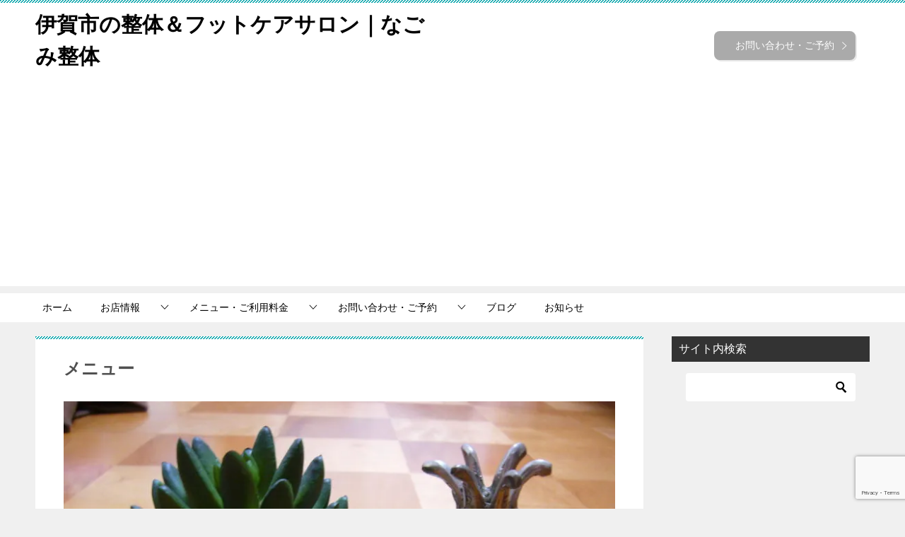

--- FILE ---
content_type: text/html; charset=UTF-8
request_url: https://ashiurakara.com/uenonomenu/
body_size: 12335
content:
<!doctype html>
<html lang="ja" class="col2 layout-footer-show">
<head>
<!-- Global site tag (gtag.js) - Google Analytics -->
<script async src="https://www.googletagmanager.com/gtag/js?id=UA-51740017-2"></script>
<script>
  window.dataLayer = window.dataLayer || [];
  function gtag(){dataLayer.push(arguments);}
  gtag('js', new Date());

  gtag('config', 'UA-51740017-2');
</script>	<meta charset="UTF-8">
	<meta name="viewport" content="width=device-width, initial-scale=1">
	<link rel="profile" href="http://gmpg.org/xfn/11">

	<title>メニュー ｜ 伊賀市の整体＆フットケアサロン｜なごみ整体</title>
<meta name='robots' content='max-image-preview:large' />
	<script>
		var shf = 1;
		var lso = 1;
		var ajaxurl = 'https://ashiurakara.com/wordpress/wp-admin/admin-ajax.php';
		var sns_cnt = true;
			</script>
	<link rel='dns-prefetch' href='//secure.gravatar.com' />
<link rel='dns-prefetch' href='//stats.wp.com' />
<link rel='dns-prefetch' href='//v0.wordpress.com' />
<link rel='preconnect' href='//i0.wp.com' />
<link rel='preconnect' href='//c0.wp.com' />
<link rel="alternate" type="application/rss+xml" title="伊賀市の整体＆フットケアサロン｜なごみ整体 &raquo; フィード" href="https://ashiurakara.com/feed/" />
<link rel="alternate" type="application/rss+xml" title="伊賀市の整体＆フットケアサロン｜なごみ整体 &raquo; コメントフィード" href="https://ashiurakara.com/comments/feed/" />
<link rel="alternate" title="oEmbed (JSON)" type="application/json+oembed" href="https://ashiurakara.com/wp-json/oembed/1.0/embed?url=https%3A%2F%2Fashiurakara.com%2Fuenonomenu%2F" />
<link rel="alternate" title="oEmbed (XML)" type="text/xml+oembed" href="https://ashiurakara.com/wp-json/oembed/1.0/embed?url=https%3A%2F%2Fashiurakara.com%2Fuenonomenu%2F&#038;format=xml" />
<style id='wp-img-auto-sizes-contain-inline-css' type='text/css'>
img:is([sizes=auto i],[sizes^="auto," i]){contain-intrinsic-size:3000px 1500px}
/*# sourceURL=wp-img-auto-sizes-contain-inline-css */
</style>
<style id='wp-emoji-styles-inline-css' type='text/css'>

	img.wp-smiley, img.emoji {
		display: inline !important;
		border: none !important;
		box-shadow: none !important;
		height: 1em !important;
		width: 1em !important;
		margin: 0 0.07em !important;
		vertical-align: -0.1em !important;
		background: none !important;
		padding: 0 !important;
	}
/*# sourceURL=wp-emoji-styles-inline-css */
</style>
<style id='wp-block-library-inline-css' type='text/css'>
:root{--wp-block-synced-color:#7a00df;--wp-block-synced-color--rgb:122,0,223;--wp-bound-block-color:var(--wp-block-synced-color);--wp-editor-canvas-background:#ddd;--wp-admin-theme-color:#007cba;--wp-admin-theme-color--rgb:0,124,186;--wp-admin-theme-color-darker-10:#006ba1;--wp-admin-theme-color-darker-10--rgb:0,107,160.5;--wp-admin-theme-color-darker-20:#005a87;--wp-admin-theme-color-darker-20--rgb:0,90,135;--wp-admin-border-width-focus:2px}@media (min-resolution:192dpi){:root{--wp-admin-border-width-focus:1.5px}}.wp-element-button{cursor:pointer}:root .has-very-light-gray-background-color{background-color:#eee}:root .has-very-dark-gray-background-color{background-color:#313131}:root .has-very-light-gray-color{color:#eee}:root .has-very-dark-gray-color{color:#313131}:root .has-vivid-green-cyan-to-vivid-cyan-blue-gradient-background{background:linear-gradient(135deg,#00d084,#0693e3)}:root .has-purple-crush-gradient-background{background:linear-gradient(135deg,#34e2e4,#4721fb 50%,#ab1dfe)}:root .has-hazy-dawn-gradient-background{background:linear-gradient(135deg,#faaca8,#dad0ec)}:root .has-subdued-olive-gradient-background{background:linear-gradient(135deg,#fafae1,#67a671)}:root .has-atomic-cream-gradient-background{background:linear-gradient(135deg,#fdd79a,#004a59)}:root .has-nightshade-gradient-background{background:linear-gradient(135deg,#330968,#31cdcf)}:root .has-midnight-gradient-background{background:linear-gradient(135deg,#020381,#2874fc)}:root{--wp--preset--font-size--normal:16px;--wp--preset--font-size--huge:42px}.has-regular-font-size{font-size:1em}.has-larger-font-size{font-size:2.625em}.has-normal-font-size{font-size:var(--wp--preset--font-size--normal)}.has-huge-font-size{font-size:var(--wp--preset--font-size--huge)}.has-text-align-center{text-align:center}.has-text-align-left{text-align:left}.has-text-align-right{text-align:right}.has-fit-text{white-space:nowrap!important}#end-resizable-editor-section{display:none}.aligncenter{clear:both}.items-justified-left{justify-content:flex-start}.items-justified-center{justify-content:center}.items-justified-right{justify-content:flex-end}.items-justified-space-between{justify-content:space-between}.screen-reader-text{border:0;clip-path:inset(50%);height:1px;margin:-1px;overflow:hidden;padding:0;position:absolute;width:1px;word-wrap:normal!important}.screen-reader-text:focus{background-color:#ddd;clip-path:none;color:#444;display:block;font-size:1em;height:auto;left:5px;line-height:normal;padding:15px 23px 14px;text-decoration:none;top:5px;width:auto;z-index:100000}html :where(.has-border-color){border-style:solid}html :where([style*=border-top-color]){border-top-style:solid}html :where([style*=border-right-color]){border-right-style:solid}html :where([style*=border-bottom-color]){border-bottom-style:solid}html :where([style*=border-left-color]){border-left-style:solid}html :where([style*=border-width]){border-style:solid}html :where([style*=border-top-width]){border-top-style:solid}html :where([style*=border-right-width]){border-right-style:solid}html :where([style*=border-bottom-width]){border-bottom-style:solid}html :where([style*=border-left-width]){border-left-style:solid}html :where(img[class*=wp-image-]){height:auto;max-width:100%}:where(figure){margin:0 0 1em}html :where(.is-position-sticky){--wp-admin--admin-bar--position-offset:var(--wp-admin--admin-bar--height,0px)}@media screen and (max-width:600px){html :where(.is-position-sticky){--wp-admin--admin-bar--position-offset:0px}}

/*# sourceURL=wp-block-library-inline-css */
</style><style id='global-styles-inline-css' type='text/css'>
:root{--wp--preset--aspect-ratio--square: 1;--wp--preset--aspect-ratio--4-3: 4/3;--wp--preset--aspect-ratio--3-4: 3/4;--wp--preset--aspect-ratio--3-2: 3/2;--wp--preset--aspect-ratio--2-3: 2/3;--wp--preset--aspect-ratio--16-9: 16/9;--wp--preset--aspect-ratio--9-16: 9/16;--wp--preset--color--black: #000000;--wp--preset--color--cyan-bluish-gray: #abb8c3;--wp--preset--color--white: #ffffff;--wp--preset--color--pale-pink: #f78da7;--wp--preset--color--vivid-red: #cf2e2e;--wp--preset--color--luminous-vivid-orange: #ff6900;--wp--preset--color--luminous-vivid-amber: #fcb900;--wp--preset--color--light-green-cyan: #7bdcb5;--wp--preset--color--vivid-green-cyan: #00d084;--wp--preset--color--pale-cyan-blue: #8ed1fc;--wp--preset--color--vivid-cyan-blue: #0693e3;--wp--preset--color--vivid-purple: #9b51e0;--wp--preset--gradient--vivid-cyan-blue-to-vivid-purple: linear-gradient(135deg,rgb(6,147,227) 0%,rgb(155,81,224) 100%);--wp--preset--gradient--light-green-cyan-to-vivid-green-cyan: linear-gradient(135deg,rgb(122,220,180) 0%,rgb(0,208,130) 100%);--wp--preset--gradient--luminous-vivid-amber-to-luminous-vivid-orange: linear-gradient(135deg,rgb(252,185,0) 0%,rgb(255,105,0) 100%);--wp--preset--gradient--luminous-vivid-orange-to-vivid-red: linear-gradient(135deg,rgb(255,105,0) 0%,rgb(207,46,46) 100%);--wp--preset--gradient--very-light-gray-to-cyan-bluish-gray: linear-gradient(135deg,rgb(238,238,238) 0%,rgb(169,184,195) 100%);--wp--preset--gradient--cool-to-warm-spectrum: linear-gradient(135deg,rgb(74,234,220) 0%,rgb(151,120,209) 20%,rgb(207,42,186) 40%,rgb(238,44,130) 60%,rgb(251,105,98) 80%,rgb(254,248,76) 100%);--wp--preset--gradient--blush-light-purple: linear-gradient(135deg,rgb(255,206,236) 0%,rgb(152,150,240) 100%);--wp--preset--gradient--blush-bordeaux: linear-gradient(135deg,rgb(254,205,165) 0%,rgb(254,45,45) 50%,rgb(107,0,62) 100%);--wp--preset--gradient--luminous-dusk: linear-gradient(135deg,rgb(255,203,112) 0%,rgb(199,81,192) 50%,rgb(65,88,208) 100%);--wp--preset--gradient--pale-ocean: linear-gradient(135deg,rgb(255,245,203) 0%,rgb(182,227,212) 50%,rgb(51,167,181) 100%);--wp--preset--gradient--electric-grass: linear-gradient(135deg,rgb(202,248,128) 0%,rgb(113,206,126) 100%);--wp--preset--gradient--midnight: linear-gradient(135deg,rgb(2,3,129) 0%,rgb(40,116,252) 100%);--wp--preset--font-size--small: 13px;--wp--preset--font-size--medium: 20px;--wp--preset--font-size--large: 36px;--wp--preset--font-size--x-large: 42px;--wp--preset--spacing--20: 0.44rem;--wp--preset--spacing--30: 0.67rem;--wp--preset--spacing--40: 1rem;--wp--preset--spacing--50: 1.5rem;--wp--preset--spacing--60: 2.25rem;--wp--preset--spacing--70: 3.38rem;--wp--preset--spacing--80: 5.06rem;--wp--preset--shadow--natural: 6px 6px 9px rgba(0, 0, 0, 0.2);--wp--preset--shadow--deep: 12px 12px 50px rgba(0, 0, 0, 0.4);--wp--preset--shadow--sharp: 6px 6px 0px rgba(0, 0, 0, 0.2);--wp--preset--shadow--outlined: 6px 6px 0px -3px rgb(255, 255, 255), 6px 6px rgb(0, 0, 0);--wp--preset--shadow--crisp: 6px 6px 0px rgb(0, 0, 0);}:where(.is-layout-flex){gap: 0.5em;}:where(.is-layout-grid){gap: 0.5em;}body .is-layout-flex{display: flex;}.is-layout-flex{flex-wrap: wrap;align-items: center;}.is-layout-flex > :is(*, div){margin: 0;}body .is-layout-grid{display: grid;}.is-layout-grid > :is(*, div){margin: 0;}:where(.wp-block-columns.is-layout-flex){gap: 2em;}:where(.wp-block-columns.is-layout-grid){gap: 2em;}:where(.wp-block-post-template.is-layout-flex){gap: 1.25em;}:where(.wp-block-post-template.is-layout-grid){gap: 1.25em;}.has-black-color{color: var(--wp--preset--color--black) !important;}.has-cyan-bluish-gray-color{color: var(--wp--preset--color--cyan-bluish-gray) !important;}.has-white-color{color: var(--wp--preset--color--white) !important;}.has-pale-pink-color{color: var(--wp--preset--color--pale-pink) !important;}.has-vivid-red-color{color: var(--wp--preset--color--vivid-red) !important;}.has-luminous-vivid-orange-color{color: var(--wp--preset--color--luminous-vivid-orange) !important;}.has-luminous-vivid-amber-color{color: var(--wp--preset--color--luminous-vivid-amber) !important;}.has-light-green-cyan-color{color: var(--wp--preset--color--light-green-cyan) !important;}.has-vivid-green-cyan-color{color: var(--wp--preset--color--vivid-green-cyan) !important;}.has-pale-cyan-blue-color{color: var(--wp--preset--color--pale-cyan-blue) !important;}.has-vivid-cyan-blue-color{color: var(--wp--preset--color--vivid-cyan-blue) !important;}.has-vivid-purple-color{color: var(--wp--preset--color--vivid-purple) !important;}.has-black-background-color{background-color: var(--wp--preset--color--black) !important;}.has-cyan-bluish-gray-background-color{background-color: var(--wp--preset--color--cyan-bluish-gray) !important;}.has-white-background-color{background-color: var(--wp--preset--color--white) !important;}.has-pale-pink-background-color{background-color: var(--wp--preset--color--pale-pink) !important;}.has-vivid-red-background-color{background-color: var(--wp--preset--color--vivid-red) !important;}.has-luminous-vivid-orange-background-color{background-color: var(--wp--preset--color--luminous-vivid-orange) !important;}.has-luminous-vivid-amber-background-color{background-color: var(--wp--preset--color--luminous-vivid-amber) !important;}.has-light-green-cyan-background-color{background-color: var(--wp--preset--color--light-green-cyan) !important;}.has-vivid-green-cyan-background-color{background-color: var(--wp--preset--color--vivid-green-cyan) !important;}.has-pale-cyan-blue-background-color{background-color: var(--wp--preset--color--pale-cyan-blue) !important;}.has-vivid-cyan-blue-background-color{background-color: var(--wp--preset--color--vivid-cyan-blue) !important;}.has-vivid-purple-background-color{background-color: var(--wp--preset--color--vivid-purple) !important;}.has-black-border-color{border-color: var(--wp--preset--color--black) !important;}.has-cyan-bluish-gray-border-color{border-color: var(--wp--preset--color--cyan-bluish-gray) !important;}.has-white-border-color{border-color: var(--wp--preset--color--white) !important;}.has-pale-pink-border-color{border-color: var(--wp--preset--color--pale-pink) !important;}.has-vivid-red-border-color{border-color: var(--wp--preset--color--vivid-red) !important;}.has-luminous-vivid-orange-border-color{border-color: var(--wp--preset--color--luminous-vivid-orange) !important;}.has-luminous-vivid-amber-border-color{border-color: var(--wp--preset--color--luminous-vivid-amber) !important;}.has-light-green-cyan-border-color{border-color: var(--wp--preset--color--light-green-cyan) !important;}.has-vivid-green-cyan-border-color{border-color: var(--wp--preset--color--vivid-green-cyan) !important;}.has-pale-cyan-blue-border-color{border-color: var(--wp--preset--color--pale-cyan-blue) !important;}.has-vivid-cyan-blue-border-color{border-color: var(--wp--preset--color--vivid-cyan-blue) !important;}.has-vivid-purple-border-color{border-color: var(--wp--preset--color--vivid-purple) !important;}.has-vivid-cyan-blue-to-vivid-purple-gradient-background{background: var(--wp--preset--gradient--vivid-cyan-blue-to-vivid-purple) !important;}.has-light-green-cyan-to-vivid-green-cyan-gradient-background{background: var(--wp--preset--gradient--light-green-cyan-to-vivid-green-cyan) !important;}.has-luminous-vivid-amber-to-luminous-vivid-orange-gradient-background{background: var(--wp--preset--gradient--luminous-vivid-amber-to-luminous-vivid-orange) !important;}.has-luminous-vivid-orange-to-vivid-red-gradient-background{background: var(--wp--preset--gradient--luminous-vivid-orange-to-vivid-red) !important;}.has-very-light-gray-to-cyan-bluish-gray-gradient-background{background: var(--wp--preset--gradient--very-light-gray-to-cyan-bluish-gray) !important;}.has-cool-to-warm-spectrum-gradient-background{background: var(--wp--preset--gradient--cool-to-warm-spectrum) !important;}.has-blush-light-purple-gradient-background{background: var(--wp--preset--gradient--blush-light-purple) !important;}.has-blush-bordeaux-gradient-background{background: var(--wp--preset--gradient--blush-bordeaux) !important;}.has-luminous-dusk-gradient-background{background: var(--wp--preset--gradient--luminous-dusk) !important;}.has-pale-ocean-gradient-background{background: var(--wp--preset--gradient--pale-ocean) !important;}.has-electric-grass-gradient-background{background: var(--wp--preset--gradient--electric-grass) !important;}.has-midnight-gradient-background{background: var(--wp--preset--gradient--midnight) !important;}.has-small-font-size{font-size: var(--wp--preset--font-size--small) !important;}.has-medium-font-size{font-size: var(--wp--preset--font-size--medium) !important;}.has-large-font-size{font-size: var(--wp--preset--font-size--large) !important;}.has-x-large-font-size{font-size: var(--wp--preset--font-size--x-large) !important;}
/*# sourceURL=global-styles-inline-css */
</style>

<style id='classic-theme-styles-inline-css' type='text/css'>
/*! This file is auto-generated */
.wp-block-button__link{color:#fff;background-color:#32373c;border-radius:9999px;box-shadow:none;text-decoration:none;padding:calc(.667em + 2px) calc(1.333em + 2px);font-size:1.125em}.wp-block-file__button{background:#32373c;color:#fff;text-decoration:none}
/*# sourceURL=/wp-includes/css/classic-themes.min.css */
</style>
<link rel='stylesheet' id='contact-form-7-css' href='https://ashiurakara.com/wordpress/wp-content/plugins/contact-form-7/includes/css/styles.css?ver=6.1.4' type='text/css' media='all' />
<link rel='stylesheet' id='keni-style-css' href='https://ashiurakara.com/wordpress/wp-content/themes/keni80_wp_standard_all_202411191855/style.css?ver=8.0.1.13' type='text/css' media='all' />
<link rel='stylesheet' id='keni_base_default-css' href='https://ashiurakara.com/wordpress/wp-content/themes/keni80_wp_standard_all_202411191855/default-style.css?ver=8.0.1.13' type='text/css' media='all' />
<link rel='stylesheet' id='keni_base-css' href='https://ashiurakara.com/wordpress/wp-content/themes/keni80_wp_standard_all_202411191855/base.css?ver=8.0.1.13' type='text/css' media='all' />
<link rel='stylesheet' id='keni-advanced-css' href='https://ashiurakara.com/wordpress/wp-content/themes/keni80_wp_standard_all_202411191855/advanced.css?ver=8.0.1.13' type='text/css' media='all' />
<link rel="canonical" href="https://ashiurakara.com/uenonomenu/" />
<link rel="https://api.w.org/" href="https://ashiurakara.com/wp-json/" /><link rel="alternate" title="JSON" type="application/json" href="https://ashiurakara.com/wp-json/wp/v2/pages/294" /><link rel="EditURI" type="application/rsd+xml" title="RSD" href="https://ashiurakara.com/wordpress/xmlrpc.php?rsd" />
<link rel='shortlink' href='https://wp.me/Pa8rIz-4K' />
<!-- Favicon Rotator -->
<link rel="shortcut icon" href="https://ashiurakara.com/wordpress/wp-content/uploads/2014/11/fabicon3-16x16.png" />
<!-- End Favicon Rotator -->
	<style>img#wpstats{display:none}</style>
		<meta name="description" content="伊賀市の住宅街にある自宅サロン メニュー 足裏姿勢整体　　　　40分　￥4400- 整体　　　　　　　40分　￥4400- 整体　　　　　　　60分　￥5700- 出張整体　　　　60分　￥6600- （出張は伊賀市内で …">
		<!--OGP-->
		<meta property="og:type" content="article" />
<meta property="og:url" content="https://ashiurakara.com/uenonomenu/" />
		<meta property="og:title" content="メニュー ｜ 伊賀市の整体＆フットケアサロン｜なごみ整体"/>
		<meta property="og:description" content="伊賀市の住宅街にある自宅サロン メニュー 足裏姿勢整体　　　　40分　￥4400- 整体　　　　　　　40分　￥4400- 整体　　　　　　　60分　￥5700- 出張整体　　　　60分　￥6600- （出張は伊賀市内で …">
		<meta property="og:site_name" content="伊賀市の整体＆フットケアサロン｜なごみ整体">
		<meta property="og:image" content="https://i0.wp.com/ashiurakara.com/wordpress/wp-content/uploads/2014/11/P1010800-e1494301935609.jpg?fit=800%2C600&amp;ssl=1">
					<meta property="og:image:type" content="image/jpeg">
						<meta property="og:image:width" content="800">
			<meta property="og:image:height" content="600">
					<meta property="og:locale" content="ja_JP">
				<!--OGP-->
		
<!-- Jetpack Open Graph Tags -->
<meta property="og:type" content="article" />
<meta property="og:title" content="メニュー" />
<meta property="og:url" content="https://ashiurakara.com/uenonomenu/" />
<meta property="og:description" content="伊賀市の住宅街にある自宅サロン メニュー 足裏姿勢整体　　　　40分　￥4400- 整体　　　　　　　40分　&hellip;" />
<meta property="article:published_time" content="2015-02-27T16:47:02+00:00" />
<meta property="article:modified_time" content="2022-07-30T04:07:01+00:00" />
<meta property="og:site_name" content="伊賀市の整体＆フットケアサロン｜なごみ整体" />
<meta property="og:image" content="https://i0.wp.com/ashiurakara.com/wordpress/wp-content/uploads/2014/11/P1010800-e1494301935609.jpg?fit=800%2C600&#038;ssl=1" />
<meta property="og:image:width" content="800" />
<meta property="og:image:height" content="600" />
<meta property="og:image:alt" content="" />
<meta property="og:locale" content="ja_JP" />
<meta name="twitter:text:title" content="メニュー" />
<meta name="twitter:image" content="https://i0.wp.com/ashiurakara.com/wordpress/wp-content/uploads/2014/11/P1010800-e1494301935609.jpg?fit=800%2C600&#038;ssl=1&#038;w=640" />
<meta name="twitter:card" content="summary_large_image" />

<!-- End Jetpack Open Graph Tags -->
<link rel="icon" href="https://i0.wp.com/ashiurakara.com/wordpress/wp-content/uploads/2014/11/cropped-fabicon3-e1416114841387.png?fit=32%2C32&#038;ssl=1" sizes="32x32" />
<link rel="icon" href="https://i0.wp.com/ashiurakara.com/wordpress/wp-content/uploads/2014/11/cropped-fabicon3-e1416114841387.png?fit=192%2C192&#038;ssl=1" sizes="192x192" />
<link rel="apple-touch-icon" href="https://i0.wp.com/ashiurakara.com/wordpress/wp-content/uploads/2014/11/cropped-fabicon3-e1416114841387.png?fit=180%2C180&#038;ssl=1" />
<meta name="msapplication-TileImage" content="https://i0.wp.com/ashiurakara.com/wordpress/wp-content/uploads/2014/11/cropped-fabicon3-e1416114841387.png?fit=270%2C270&#038;ssl=1" />
<script data-ad-client="ca-pub-8821679484048200" async src="https://pagead2.googlesyndication.com/pagead/js/adsbygoogle.js"></script></head>

<body class="wp-singular page-template-default page page-id-294 page-parent wp-theme-keni80_wp_standard_all_202411191855"><!--ページの属性-->

<div id="top" class="keni-container">

<!--▼▼ ヘッダー ▼▼-->
<div class="keni-header_wrap">
	<div class="keni-header_outer">
		
		<header class="keni-header keni-header_col1">
			<div class="keni-header_inner">

							<p class="site-title"><a href="https://ashiurakara.com/" rel="home">伊賀市の整体＆フットケアサロン｜なごみ整体</a></p>
			
			<div class="keni-header_cont">
			<div class="al-c m20">
<a href="ashiurakara.com/otoiawase" class="btn dir-arw_r btn_style03"><span class="icon_arrow_s_right"></span>お問い合わせ・ご予約</a>
</div>			</div>

			</div><!--keni-header_inner-->
		</header><!--keni-header-->	</div><!--keni-header_outer-->
</div><!--keni-header_wrap-->
<!--▲▲ ヘッダー ▲▲-->

<div id="click-space"></div>

<!--▼▼ グローバルナビ ▼▼-->
<div class="keni-gnav_wrap">
	<div class="keni-gnav_outer">
		<nav class="keni-gnav">
			<div class="keni-gnav_inner">

				<ul id="menu" class="keni-gnav_cont">
				<li id="menu-item-99" class="menu-item menu-item-type-custom menu-item-object-custom menu-item-home menu-item-99"><a href="https://ashiurakara.com/">ホーム</a></li>
<li id="menu-item-91" class="menu-item menu-item-type-post_type menu-item-object-page menu-item-has-children menu-item-91"><a href="https://ashiurakara.com/omisejouhou/">お店情報</a>
<ul class="sub-menu">
	<li id="menu-item-175" class="menu-item menu-item-type-post_type menu-item-object-page menu-item-175"><a href="https://ashiurakara.com/omisejouhou/nagomikara/">なごみ整体から</a></li>
	<li id="menu-item-95" class="menu-item menu-item-type-post_type menu-item-object-page menu-item-95"><a href="https://ashiurakara.com/uenonomenu/seitai/">整体</a></li>
	<li id="menu-item-2246" class="menu-item menu-item-type-post_type menu-item-object-page menu-item-2246"><a href="https://ashiurakara.com/omisejouhou/uenonoomise/">サロンのご案内</a></li>
	<li id="menu-item-1359" class="menu-item menu-item-type-post_type menu-item-object-page menu-item-1359"><a href="https://ashiurakara.com/omisejouhou/kenkoushiseiconsultant/">健康姿勢コンサルタント</a></li>
	<li id="menu-item-101" class="menu-item menu-item-type-post_type menu-item-object-page menu-item-101"><a href="https://ashiurakara.com/omisejouhou/acsess/">アクセス</a></li>
</ul>
</li>
<li id="menu-item-297" class="menu-item menu-item-type-post_type menu-item-object-page current-menu-item page_item page-item-294 current_page_item current-menu-ancestor current-menu-parent current_page_parent current_page_ancestor menu-item-has-children menu-item-297"><a href="https://ashiurakara.com/uenonomenu/" aria-current="page">メニュー・ご利用料金</a>
<ul class="sub-menu">
	<li id="menu-item-4045" class="menu-item menu-item-type-post_type menu-item-object-page current-menu-item page_item page-item-294 current_page_item menu-item-4045"><a href="https://ashiurakara.com/uenonomenu/" aria-current="page">料金表</a></li>
	<li id="menu-item-317" class="menu-item menu-item-type-post_type menu-item-object-page menu-item-317"><a href="https://ashiurakara.com/omisejouhou/uenoseitai/">整体</a></li>
	<li id="menu-item-312" class="menu-item menu-item-type-post_type menu-item-object-page menu-item-312"><a href="https://ashiurakara.com/uenonomenu/ashiurashiseiseitai/">足裏姿勢整体</a></li>
	<li id="menu-item-1820" class="menu-item menu-item-type-post_type menu-item-object-page menu-item-1820"><a href="https://ashiurakara.com/uenonomenu/rifureandsseitai/">リフレクソロジー＆整体</a></li>
	<li id="menu-item-524" class="menu-item menu-item-type-post_type menu-item-object-page menu-item-has-children menu-item-524"><a href="https://ashiurakara.com/uenonomenu/culture-school/">カルチャースクール</a>
	<ul class="sub-menu">
		<li id="menu-item-523" class="menu-item menu-item-type-post_type menu-item-object-page menu-item-523"><a href="https://ashiurakara.com/uenonomenu/culture-school/takotokakatowototonoeru/">タコとかかとを整える足裏の角質ケア講座</a></li>
		<li id="menu-item-522" class="menu-item menu-item-type-post_type menu-item-object-page menu-item-522"><a href="https://ashiurakara.com/uenonomenu/culture-school/ashiurahannsyakuhoudekenkou/">足裏反射区健康法でいつまでも元気に過ごす</a></li>
		<li id="menu-item-319" class="menu-item menu-item-type-post_type menu-item-object-page menu-item-319"><a href="https://ashiurakara.com/uenonomenu/culture-school/sutorettikousyuu/">ストレッチ講習</a></li>
	</ul>
</li>
</ul>
</li>
<li id="menu-item-90" class="menu-item menu-item-type-post_type menu-item-object-page menu-item-has-children menu-item-90"><a href="https://ashiurakara.com/otoiawase/">お問い合わせ・ご予約</a>
<ul class="sub-menu">
	<li id="menu-item-1360" class="menu-item menu-item-type-post_type menu-item-object-page menu-item-1360"><a href="https://ashiurakara.com/otoiawase/">お問い合わせ・ご予約</a></li>
	<li id="menu-item-497" class="menu-item menu-item-type-post_type menu-item-object-page menu-item-497"><a href="https://ashiurakara.com/otoiawase/yokuarugositumon/">よくあるご質問</a></li>
	<li id="menu-item-344" class="menu-item menu-item-type-post_type menu-item-object-page menu-item-344"><a href="https://ashiurakara.com/otoiawase/yoyakuannai/">ご予約で困ったとき</a></li>
</ul>
</li>
<li id="menu-item-100" class="menu-item menu-item-type-taxonomy menu-item-object-category menu-item-100"><a href="https://ashiurakara.com/category/%e3%83%96%e3%83%ad%e3%82%b0/">ブログ</a></li>
<li id="menu-item-4016" class="menu-item menu-item-type-taxonomy menu-item-object-category menu-item-4016"><a href="https://ashiurakara.com/category/%e3%81%8a%e7%9f%a5%e3%82%89%e3%81%9b/">お知らせ</a></li>
				<li class="menu-search"><div class="search-box">
	<form role="search" method="get" id="keni_search" class="searchform" action="https://ashiurakara.com/">
		<input type="text" value="" name="s" aria-label="検索"><button class="btn-search"><img src="https://ashiurakara.com/wordpress/wp-content/themes/keni80_wp_standard_all_202411191855/images/icon/search_black.svg" width="18" height="18" alt="検索"></button>
	</form>
</div></li>
				</ul>
			</div>
			<div class="keni-gnav_btn_wrap">
				<div class="keni-gnav_btn"><span class="keni-gnav_btn_icon-open"></span></div>
			</div>
		</nav>
	</div>
</div>



<div class="keni-main_wrap">
	<div class="keni-main_outer">

		<!--▼▼ メインコンテンツ ▼▼-->
		<main id="main" class="keni-main">
			<div class="keni-main_inner">

				<aside class="free-area free-area_before-title">
																	</aside><!-- #secondary -->

			<article id="post-294" class="post-294 page type-page status-publish has-post-thumbnail" itemscope itemtype="http://schema.org/Article">
<meta itemscope itemprop="mainEntityOfPage"  itemType="https://schema.org/WebPage" itemid="" />
<div class="keni-section_wrap article_wrap">
	<div class="keni-section">

				<header class="article-header">
						<h1 class="entry_title" itemprop="headline">メニュー</h1>
								</header><!-- .article-header -->
		
		<div class="article-body">
			
                <div class="article-visual" itemprop="image" itemscope itemtype="https://schema.org/ImageObject">
                    <img src="https://i0.wp.com/ashiurakara.com/wordpress/wp-content/uploads/2014/11/P1010800-e1494301935609.jpg?fit=1024%2C768&ssl=1" alt="メニュー"
                         width=""
                         height="">
                    <meta itemprop="url" content="https://i0.wp.com/ashiurakara.com/wordpress/wp-content/uploads/2014/11/P1010800-e1494301935609.jpg?fit=1024%2C768&ssl=1">
                    <meta itemprop="width" content="">
                    <meta itemprop="height" content="">
                </div>
			            <p>伊賀市の住宅街にある自宅サロン</p>
<p>メニュー</p>
<p><a href="https://ashiurakara.com/uenonomenu/ashiurashiseiseitai/">足裏姿勢整体</a>　　　　40分　￥4400-</p>
<p><a href="https://ashiurakara.com/uenonomenu/uenoseitai/">整体</a>　　　　　　　40分　￥4400-</p>
<p><a href="https://ashiurakara.com/uenonomenu/uenoseitai/">整体</a>　　　　　　　60分　￥5700-</p>
<p><a href="https://ashiurakara.com/uenonomenu/uenoseitai/">出張整体</a>　　　　60分　￥6600-<br />
（出張は伊賀市内で女性の方に限らせていただいております）</p>
<p><a href="https://ashiurakara.com/uenonomenu/rifureandsseitai/">リフレクソロジー＆整体</a>　　60分　￥6800-</p>
<p>リフレクソロジー　　40分　￥5800-</p>
<p>自宅サロンにつき、<strong>完全予約制</strong>となっております</p>
<p>ご予約は、お電話や<a href="https://ashiurakara.com/otoiawase/">お問い合わせフォーム</a>からもご利用いただけます<br />
メールの場合は、次の日にお返事させていただいております<br />
お早めにご予約くださいませ</p>
<p>施術中は筋肉のリラクゼーション効果を高めるため<br />
電話に出ることができません<br />
恐れ入りますが、しばらくたってからおかけ直しいただくか<br />
モバイルにお名前とメッセージを残してください<br />
後ほどご連絡させていただきます</p>
<p>090（1568）0188　なごみ整体</p>
		</div><!-- .article-body -->
		
		
    </div><!-- .keni-section -->
</div><!-- .keni-section_wrap -->



<div class="behind-article-area">
	<div class="keni-section_wrap keni-section_wrap_style02">
		<div class="keni-section">
				</div>
	</div>
</div><!-- .behind-article-area -->

</article><!-- #post-## -->

				<aside class="free-area free-area_after-cont">
									<div id="keni_modified_entries-6" class="keni-section_wrap widget widget_recent_entries"><section class="keni-section"><h3 class="sub-section_title">最近更新した記事</h3>
            <ul>
				                    <li><a href="https://ashiurakara.com/%e3%81%b6%e3%82%93%e3%81%a8%e3%83%95%e3%82%a3%e3%83%83%e3%83%88%e3%83%8d%e3%82%b95%e6%9c%9f%e3%81%ae%e3%81%94%e6%a1%88%e5%86%85/">
							ぶんとフィットネス5期のご案内							                                <span class="post-date">										2025年12月7日                    </span>
								                        </a></li>
					                    <li><a href="https://ashiurakara.com/%e4%bb%8a%e5%b9%b4%e3%82%82%e3%81%82%e3%82%8a%e3%81%8c%e3%81%a8%e3%81%86%e3%81%94%e3%81%96%e3%81%84%e3%81%be%e3%81%97%e3%81%9f/">
							今年もありがとうございました							                                <span class="post-date">										2024年12月31日                    </span>
								                        </a></li>
					                    <li><a href="https://ashiurakara.com/5%e6%9c%9f%e3%81%b6%e3%82%93%e3%81%a8%e3%83%95%e3%82%a3%e3%83%83%e3%83%88%e3%83%8d%e3%82%b9%e4%bc%9a%e5%a0%b4%e5%a4%89%e6%9b%b4%e3%81%ab%e3%81%a4%e3%81%84%e3%81%a6/">
							5期ぶんとフィットネス会場変更について							                                <span class="post-date">										2024年12月30日                    </span>
								                        </a></li>
					                    <li><a href="https://ashiurakara.com/%e3%81%b6%e3%82%93%e3%81%a8%e3%83%95%e3%82%a3%e3%83%83%e3%83%88%e3%83%8d%e3%82%b9%e3%81%ae%e3%81%94%e6%a1%88%e5%86%85/">
							ぶんとフィットネスのご案内							                                <span class="post-date">										2024年2月15日                    </span>
								                        </a></li>
					                    <li><a href="https://ashiurakara.com/%e5%b9%b4%e6%9c%ab%e5%b9%b4%e5%a7%8b%e3%81%ae%e3%81%94%e6%a1%88%e5%86%85-4/">
							年末年始のご案内							                                <span class="post-date">										2023年12月6日                    </span>
								                        </a></li>
					            </ul>
			</section></div>								</aside><!-- #secondary -->

			</div><!-- .keni-main_inner -->
		</main><!-- .keni-main -->


<aside id="secondary" class="keni-sub">
	<div id="search-8" class="keni-section_wrap widget widget_search"><section class="keni-section"><h3 class="sub-section_title">サイト内検索</h3><div class="search-box">
	<form role="search" method="get" id="keni_search" class="searchform" action="https://ashiurakara.com/">
		<input type="text" value="" name="s" aria-label="検索"><button class="btn-search"><img src="https://ashiurakara.com/wordpress/wp-content/themes/keni80_wp_standard_all_202411191855/images/icon/search_black.svg" width="18" height="18" alt="検索"></button>
	</form>
</div></section></div></aside><!-- #secondary -->

	</div><!--keni-main_outer-->
</div><!--keni-main_wrap-->

<!--▼▼ パン屑リスト ▼▼-->
<div class="keni-breadcrumb-list_wrap">
	<div class="keni-breadcrumb-list_outer">
		<nav class="keni-breadcrumb-list">
			<ol class="keni-breadcrumb-list_inner" itemscope itemtype="http://schema.org/BreadcrumbList">
				<li itemprop="itemListElement" itemscope itemtype="http://schema.org/ListItem">
					<a itemprop="item" href="https://ashiurakara.com"><span itemprop="name">伊賀市の整体＆フットケアサロン｜なごみ整体</span> TOP</a>
					<meta itemprop="position" content="1" />
				</li>
				<li>メニュー</li>
			</ol>
		</nav>
	</div><!--keni-breadcrumb-list_outer-->
</div><!--keni-breadcrumb-list_wrap-->
<!--▲▲ パン屑リスト ▲▲-->


<!--▼▼ footer ▼▼-->
<div class="keni-footer_wrap">
	<div class="keni-footer_outer">
		<footer class="keni-footer">

			<div class="keni-footer_inner">
				<div class="keni-footer-cont_wrap keni-footer_col1">
										<div class="keni-footer-cont">
						<div id="categories-11" class="keni-section_wrap widget widget_categories"><section class="keni-section"><h3 class="sub-section_title">カテゴリー</h3>
			<ul>
					<li class="cat-item cat-item-141"><a href="https://ashiurakara.com/category/%e3%81%8a%e7%9f%a5%e3%82%89%e3%81%9b/">お知らせ</a>
</li>
	<li class="cat-item cat-item-10"><a href="https://ashiurakara.com/category/%e3%83%96%e3%83%ad%e3%82%b0/">ブログ</a>
<ul class='children'>
	<li class="cat-item cat-item-86"><a href="https://ashiurakara.com/category/%e3%83%96%e3%83%ad%e3%82%b0/%e3%82%8f%e3%82%93%e3%81%a1%e3%82%83%e3%82%93%e6%95%b4%e4%bd%93/">わんちゃん整体</a>
</li>
	<li class="cat-item cat-item-168"><a href="https://ashiurakara.com/category/%e3%83%96%e3%83%ad%e3%82%b0/%e3%82%a2%e3%82%a4%e3%83%86%e3%83%a0/">アイテム</a>
</li>
	<li class="cat-item cat-item-7"><a href="https://ashiurakara.com/category/%e3%83%96%e3%83%ad%e3%82%b0/%e3%82%a4%e3%83%99%e3%83%b3%e3%83%88%e3%83%96%e3%83%ad%e3%82%b0/">イベント</a>
</li>
	<li class="cat-item cat-item-4"><a href="https://ashiurakara.com/category/%e3%83%96%e3%83%ad%e3%82%b0/%e3%83%87%e3%82%b3%e3%83%ab%e3%83%86%e3%82%b1%e3%82%a2/">デコルテ</a>
</li>
	<li class="cat-item cat-item-2"><a href="https://ashiurakara.com/category/%e3%83%96%e3%83%ad%e3%82%b0/%e3%83%8f%e3%83%b3%e3%83%89%e3%82%b1%e3%82%a2/">ハンド</a>
</li>
	<li class="cat-item cat-item-13"><a href="https://ashiurakara.com/category/%e3%83%96%e3%83%ad%e3%82%b0/%e3%83%95%e3%82%a7%e3%82%a4%e3%82%b9/">フェイス</a>
</li>
	<li class="cat-item cat-item-3"><a href="https://ashiurakara.com/category/%e3%83%96%e3%83%ad%e3%82%b0/%e3%83%95%e3%83%83%e3%83%88%e3%82%b1%e3%82%a2/">フット</a>
</li>
	<li class="cat-item cat-item-5"><a href="https://ashiurakara.com/category/%e3%83%96%e3%83%ad%e3%82%b0/%e3%83%9c%e3%83%87%e3%82%a3%e3%82%b1%e3%82%a2/">ボディ</a>
</li>
	<li class="cat-item cat-item-22"><a href="https://ashiurakara.com/category/%e3%83%96%e3%83%ad%e3%82%b0/%e8%a6%b3%e8%91%89%e6%a4%8d%e7%89%a9%e3%81%ae%e8%a6%b3%e5%af%9f/">観葉植物の観察</a>
</li>
</ul>
</li>
	<li class="cat-item cat-item-1"><a href="https://ashiurakara.com/category/%e6%9c%aa%e5%88%86%e9%a1%9e/">未分類</a>
</li>
			</ul>

			</section></div>					</div>
															
				</div><!--keni-section_wrap-->
			</div><!--keni-footer_inner-->
		</footer><!--keni-footer-->
        <div class="footer-menu">
			<div class="menu-%e3%83%95%e3%83%83%e3%82%bf%e3%83%bc%e3%83%a1%e3%83%8b%e3%83%a5%e3%83%bc-container"><ul id="menu-%e3%83%95%e3%83%83%e3%82%bf%e3%83%bc%e3%83%a1%e3%83%8b%e3%83%a5%e3%83%bc" class="menu"><li id="menu-item-1316" class="menu-item menu-item-type-custom menu-item-object-custom menu-item-1316"><a href="http://www.relaxation-net.jp/">日本リラクゼーション業協会</a></li>
<li id="menu-item-2802" class="menu-item menu-item-type-custom menu-item-object-custom menu-item-2802"><a href="http://iga-ueno.or.jp/">上野商工会議所</a></li>
<li id="menu-item-2804" class="menu-item menu-item-type-custom menu-item-object-custom menu-item-2804"><a href="https://www.city.iga.lg.jp/0000000267.html">伊賀市健康推進課｜出前講座</a></li>
<li id="menu-item-104" class="menu-item menu-item-type-post_type menu-item-object-page menu-item-104"><a href="https://ashiurakara.com/sitemap/">サイトマップ</a></li>
<li id="menu-item-4043" class="menu-item menu-item-type-post_type menu-item-object-page menu-item-privacy-policy menu-item-4043"><a rel="privacy-policy" href="https://ashiurakara.com/__trashed-2/">プライバシーポリシー</a></li>
</ul></div>        </div>
		<div class="keni-copyright_wrap">
			<div class="keni-copyright">

				<small>&copy; 2014 伊賀市の整体＆フットケアサロン｜なごみ整体</small>

			</div><!--keni-copyright_wrap-->
		</div><!--keni-copyright_wrap-->
	</div><!--keni-footer_outer-->
</div><!--keni-footer_wrap-->
<!--▲▲ footer ▲▲-->

<div class="keni-footer-panel_wrap">
<div class="keni-footer-panel_outer">
<aside class="keni-footer-panel">
<ul class="utility-menu">
 	<li class="btn_share utility-menu_item"><span class="icon_share"></span>シェア</li>
 	<li class="utility-menu_item"><a href="#top"><span class="icon_arrow_s_up"></span>TOPへ</a></li>
</ul>
<div class="keni-footer-panel_sns">
<div class="sns-btn_wrap sns-btn_wrap_s">
<div class="sns-btn_tw"></div>
<div class="sns-btn_fb"></div>
<div class="sns-btn_hatena"></div>
</div>
</div>
</aside>
</div><!--keni-footer-panel_outer-->
</div><!--keni-footer-panel_wrap-->
</div><!--keni-container-->

<!--▼ページトップ-->
<p class="page-top"><a href="#top"></a></p>
<!--▲ページトップ-->

<script type="text/javascript" src="https://c0.wp.com/c/6.9/wp-includes/js/dist/hooks.min.js" id="wp-hooks-js"></script>
<script type="text/javascript" src="https://c0.wp.com/c/6.9/wp-includes/js/dist/i18n.min.js" id="wp-i18n-js"></script>
<script type="text/javascript" id="wp-i18n-js-after">
/* <![CDATA[ */
wp.i18n.setLocaleData( { 'text direction\u0004ltr': [ 'ltr' ] } );
//# sourceURL=wp-i18n-js-after
/* ]]> */
</script>
<script type="text/javascript" src="https://ashiurakara.com/wordpress/wp-content/plugins/contact-form-7/includes/swv/js/index.js?ver=6.1.4" id="swv-js"></script>
<script type="text/javascript" id="contact-form-7-js-translations">
/* <![CDATA[ */
( function( domain, translations ) {
	var localeData = translations.locale_data[ domain ] || translations.locale_data.messages;
	localeData[""].domain = domain;
	wp.i18n.setLocaleData( localeData, domain );
} )( "contact-form-7", {"translation-revision-date":"2025-11-30 08:12:23+0000","generator":"GlotPress\/4.0.3","domain":"messages","locale_data":{"messages":{"":{"domain":"messages","plural-forms":"nplurals=1; plural=0;","lang":"ja_JP"},"This contact form is placed in the wrong place.":["\u3053\u306e\u30b3\u30f3\u30bf\u30af\u30c8\u30d5\u30a9\u30fc\u30e0\u306f\u9593\u9055\u3063\u305f\u4f4d\u7f6e\u306b\u7f6e\u304b\u308c\u3066\u3044\u307e\u3059\u3002"],"Error:":["\u30a8\u30e9\u30fc:"]}},"comment":{"reference":"includes\/js\/index.js"}} );
//# sourceURL=contact-form-7-js-translations
/* ]]> */
</script>
<script type="text/javascript" id="contact-form-7-js-before">
/* <![CDATA[ */
var wpcf7 = {
    "api": {
        "root": "https:\/\/ashiurakara.com\/wp-json\/",
        "namespace": "contact-form-7\/v1"
    }
};
//# sourceURL=contact-form-7-js-before
/* ]]> */
</script>
<script type="text/javascript" src="https://ashiurakara.com/wordpress/wp-content/plugins/contact-form-7/includes/js/index.js?ver=6.1.4" id="contact-form-7-js"></script>
<script type="text/javascript" src="https://c0.wp.com/c/6.9/wp-includes/js/jquery/jquery.min.js" id="jquery-core-js"></script>
<script type="text/javascript" src="https://c0.wp.com/c/6.9/wp-includes/js/jquery/jquery-migrate.min.js" id="jquery-migrate-js"></script>
<script type="text/javascript" src="https://ashiurakara.com/wordpress/wp-content/themes/keni80_wp_standard_all_202411191855/js/navigation.js?ver=8.0.1.13" id="keni-navigation-js"></script>
<script type="text/javascript" src="https://ashiurakara.com/wordpress/wp-content/themes/keni80_wp_standard_all_202411191855/js/skip-link-focus-fix.js?ver=8.0.1.13" id="keni-skip-link-focus-fix-js"></script>
<script type="text/javascript" src="https://ashiurakara.com/wordpress/wp-content/themes/keni80_wp_standard_all_202411191855/js/keni-toc.js?ver=8.0.1.13" id="keni-toc-js"></script>
<script type="text/javascript" src="https://ashiurakara.com/wordpress/wp-content/themes/keni80_wp_standard_all_202411191855/js/utility.js?ver=8.0.1.13" id="keni-utility-js"></script>
<script type="text/javascript" src="https://secure.gravatar.com/js/gprofiles.js?ver=202604" id="grofiles-cards-js"></script>
<script type="text/javascript" id="wpgroho-js-extra">
/* <![CDATA[ */
var WPGroHo = {"my_hash":""};
//# sourceURL=wpgroho-js-extra
/* ]]> */
</script>
<script type="text/javascript" src="https://c0.wp.com/p/jetpack/15.3.1/modules/wpgroho.js" id="wpgroho-js"></script>
<script type="text/javascript" src="https://c0.wp.com/p/jetpack/15.3.1/_inc/build/widgets/milestone/milestone.min.js" id="milestone-js"></script>
<script type="text/javascript" src="https://www.google.com/recaptcha/api.js?render=6LcMIPsoAAAAAESl83GyqPo2AREe_wL-mVc9Oty7&amp;ver=3.0" id="google-recaptcha-js"></script>
<script type="text/javascript" src="https://c0.wp.com/c/6.9/wp-includes/js/dist/vendor/wp-polyfill.min.js" id="wp-polyfill-js"></script>
<script type="text/javascript" id="wpcf7-recaptcha-js-before">
/* <![CDATA[ */
var wpcf7_recaptcha = {
    "sitekey": "6LcMIPsoAAAAAESl83GyqPo2AREe_wL-mVc9Oty7",
    "actions": {
        "homepage": "homepage",
        "contactform": "contactform"
    }
};
//# sourceURL=wpcf7-recaptcha-js-before
/* ]]> */
</script>
<script type="text/javascript" src="https://ashiurakara.com/wordpress/wp-content/plugins/contact-form-7/modules/recaptcha/index.js?ver=6.1.4" id="wpcf7-recaptcha-js"></script>
<script type="text/javascript" id="jetpack-stats-js-before">
/* <![CDATA[ */
_stq = window._stq || [];
_stq.push([ "view", JSON.parse("{\"v\":\"ext\",\"blog\":\"149776535\",\"post\":\"294\",\"tz\":\"9\",\"srv\":\"ashiurakara.com\",\"j\":\"1:15.3.1\"}") ]);
_stq.push([ "clickTrackerInit", "149776535", "294" ]);
//# sourceURL=jetpack-stats-js-before
/* ]]> */
</script>
<script type="text/javascript" src="https://stats.wp.com/e-202604.js" id="jetpack-stats-js" defer="defer" data-wp-strategy="defer"></script>
<script type="speculationrules">
{"prefetch":[{"source":"document","where":{"and":[{"href_matches":"/*"},{"not":{"href_matches":["/wordpress/wp-*.php","/wordpress/wp-admin/*","/wordpress/wp-content/uploads/*","/wordpress/wp-content/*","/wordpress/wp-content/plugins/*","/wordpress/wp-content/themes/keni80_wp_standard_all_202411191855/*","/*\\?(.+)"]}},{"not":{"selector_matches":"a[rel~=\"nofollow\"]"}},{"not":{"selector_matches":".no-prefetch, .no-prefetch a"}}]},"eagerness":"conservative"}]}
</script>
<script id="wp-emoji-settings" type="application/json">
{"baseUrl":"https://s.w.org/images/core/emoji/17.0.2/72x72/","ext":".png","svgUrl":"https://s.w.org/images/core/emoji/17.0.2/svg/","svgExt":".svg","source":{"concatemoji":"https://ashiurakara.com/wordpress/wp-includes/js/wp-emoji-release.min.js?ver=6.9"}}
</script>
<script type="module">
/* <![CDATA[ */
/*! This file is auto-generated */
const a=JSON.parse(document.getElementById("wp-emoji-settings").textContent),o=(window._wpemojiSettings=a,"wpEmojiSettingsSupports"),s=["flag","emoji"];function i(e){try{var t={supportTests:e,timestamp:(new Date).valueOf()};sessionStorage.setItem(o,JSON.stringify(t))}catch(e){}}function c(e,t,n){e.clearRect(0,0,e.canvas.width,e.canvas.height),e.fillText(t,0,0);t=new Uint32Array(e.getImageData(0,0,e.canvas.width,e.canvas.height).data);e.clearRect(0,0,e.canvas.width,e.canvas.height),e.fillText(n,0,0);const a=new Uint32Array(e.getImageData(0,0,e.canvas.width,e.canvas.height).data);return t.every((e,t)=>e===a[t])}function p(e,t){e.clearRect(0,0,e.canvas.width,e.canvas.height),e.fillText(t,0,0);var n=e.getImageData(16,16,1,1);for(let e=0;e<n.data.length;e++)if(0!==n.data[e])return!1;return!0}function u(e,t,n,a){switch(t){case"flag":return n(e,"\ud83c\udff3\ufe0f\u200d\u26a7\ufe0f","\ud83c\udff3\ufe0f\u200b\u26a7\ufe0f")?!1:!n(e,"\ud83c\udde8\ud83c\uddf6","\ud83c\udde8\u200b\ud83c\uddf6")&&!n(e,"\ud83c\udff4\udb40\udc67\udb40\udc62\udb40\udc65\udb40\udc6e\udb40\udc67\udb40\udc7f","\ud83c\udff4\u200b\udb40\udc67\u200b\udb40\udc62\u200b\udb40\udc65\u200b\udb40\udc6e\u200b\udb40\udc67\u200b\udb40\udc7f");case"emoji":return!a(e,"\ud83e\u1fac8")}return!1}function f(e,t,n,a){let r;const o=(r="undefined"!=typeof WorkerGlobalScope&&self instanceof WorkerGlobalScope?new OffscreenCanvas(300,150):document.createElement("canvas")).getContext("2d",{willReadFrequently:!0}),s=(o.textBaseline="top",o.font="600 32px Arial",{});return e.forEach(e=>{s[e]=t(o,e,n,a)}),s}function r(e){var t=document.createElement("script");t.src=e,t.defer=!0,document.head.appendChild(t)}a.supports={everything:!0,everythingExceptFlag:!0},new Promise(t=>{let n=function(){try{var e=JSON.parse(sessionStorage.getItem(o));if("object"==typeof e&&"number"==typeof e.timestamp&&(new Date).valueOf()<e.timestamp+604800&&"object"==typeof e.supportTests)return e.supportTests}catch(e){}return null}();if(!n){if("undefined"!=typeof Worker&&"undefined"!=typeof OffscreenCanvas&&"undefined"!=typeof URL&&URL.createObjectURL&&"undefined"!=typeof Blob)try{var e="postMessage("+f.toString()+"("+[JSON.stringify(s),u.toString(),c.toString(),p.toString()].join(",")+"));",a=new Blob([e],{type:"text/javascript"});const r=new Worker(URL.createObjectURL(a),{name:"wpTestEmojiSupports"});return void(r.onmessage=e=>{i(n=e.data),r.terminate(),t(n)})}catch(e){}i(n=f(s,u,c,p))}t(n)}).then(e=>{for(const n in e)a.supports[n]=e[n],a.supports.everything=a.supports.everything&&a.supports[n],"flag"!==n&&(a.supports.everythingExceptFlag=a.supports.everythingExceptFlag&&a.supports[n]);var t;a.supports.everythingExceptFlag=a.supports.everythingExceptFlag&&!a.supports.flag,a.supports.everything||((t=a.source||{}).concatemoji?r(t.concatemoji):t.wpemoji&&t.twemoji&&(r(t.twemoji),r(t.wpemoji)))});
//# sourceURL=https://ashiurakara.com/wordpress/wp-includes/js/wp-emoji-loader.min.js
/* ]]> */
</script>

</body>
</html>


--- FILE ---
content_type: text/html; charset=utf-8
request_url: https://www.google.com/recaptcha/api2/anchor?ar=1&k=6LcMIPsoAAAAAESl83GyqPo2AREe_wL-mVc9Oty7&co=aHR0cHM6Ly9hc2hpdXJha2FyYS5jb206NDQz&hl=en&v=PoyoqOPhxBO7pBk68S4YbpHZ&size=invisible&anchor-ms=20000&execute-ms=30000&cb=dp8gyymkqlzb
body_size: 48648
content:
<!DOCTYPE HTML><html dir="ltr" lang="en"><head><meta http-equiv="Content-Type" content="text/html; charset=UTF-8">
<meta http-equiv="X-UA-Compatible" content="IE=edge">
<title>reCAPTCHA</title>
<style type="text/css">
/* cyrillic-ext */
@font-face {
  font-family: 'Roboto';
  font-style: normal;
  font-weight: 400;
  font-stretch: 100%;
  src: url(//fonts.gstatic.com/s/roboto/v48/KFO7CnqEu92Fr1ME7kSn66aGLdTylUAMa3GUBHMdazTgWw.woff2) format('woff2');
  unicode-range: U+0460-052F, U+1C80-1C8A, U+20B4, U+2DE0-2DFF, U+A640-A69F, U+FE2E-FE2F;
}
/* cyrillic */
@font-face {
  font-family: 'Roboto';
  font-style: normal;
  font-weight: 400;
  font-stretch: 100%;
  src: url(//fonts.gstatic.com/s/roboto/v48/KFO7CnqEu92Fr1ME7kSn66aGLdTylUAMa3iUBHMdazTgWw.woff2) format('woff2');
  unicode-range: U+0301, U+0400-045F, U+0490-0491, U+04B0-04B1, U+2116;
}
/* greek-ext */
@font-face {
  font-family: 'Roboto';
  font-style: normal;
  font-weight: 400;
  font-stretch: 100%;
  src: url(//fonts.gstatic.com/s/roboto/v48/KFO7CnqEu92Fr1ME7kSn66aGLdTylUAMa3CUBHMdazTgWw.woff2) format('woff2');
  unicode-range: U+1F00-1FFF;
}
/* greek */
@font-face {
  font-family: 'Roboto';
  font-style: normal;
  font-weight: 400;
  font-stretch: 100%;
  src: url(//fonts.gstatic.com/s/roboto/v48/KFO7CnqEu92Fr1ME7kSn66aGLdTylUAMa3-UBHMdazTgWw.woff2) format('woff2');
  unicode-range: U+0370-0377, U+037A-037F, U+0384-038A, U+038C, U+038E-03A1, U+03A3-03FF;
}
/* math */
@font-face {
  font-family: 'Roboto';
  font-style: normal;
  font-weight: 400;
  font-stretch: 100%;
  src: url(//fonts.gstatic.com/s/roboto/v48/KFO7CnqEu92Fr1ME7kSn66aGLdTylUAMawCUBHMdazTgWw.woff2) format('woff2');
  unicode-range: U+0302-0303, U+0305, U+0307-0308, U+0310, U+0312, U+0315, U+031A, U+0326-0327, U+032C, U+032F-0330, U+0332-0333, U+0338, U+033A, U+0346, U+034D, U+0391-03A1, U+03A3-03A9, U+03B1-03C9, U+03D1, U+03D5-03D6, U+03F0-03F1, U+03F4-03F5, U+2016-2017, U+2034-2038, U+203C, U+2040, U+2043, U+2047, U+2050, U+2057, U+205F, U+2070-2071, U+2074-208E, U+2090-209C, U+20D0-20DC, U+20E1, U+20E5-20EF, U+2100-2112, U+2114-2115, U+2117-2121, U+2123-214F, U+2190, U+2192, U+2194-21AE, U+21B0-21E5, U+21F1-21F2, U+21F4-2211, U+2213-2214, U+2216-22FF, U+2308-230B, U+2310, U+2319, U+231C-2321, U+2336-237A, U+237C, U+2395, U+239B-23B7, U+23D0, U+23DC-23E1, U+2474-2475, U+25AF, U+25B3, U+25B7, U+25BD, U+25C1, U+25CA, U+25CC, U+25FB, U+266D-266F, U+27C0-27FF, U+2900-2AFF, U+2B0E-2B11, U+2B30-2B4C, U+2BFE, U+3030, U+FF5B, U+FF5D, U+1D400-1D7FF, U+1EE00-1EEFF;
}
/* symbols */
@font-face {
  font-family: 'Roboto';
  font-style: normal;
  font-weight: 400;
  font-stretch: 100%;
  src: url(//fonts.gstatic.com/s/roboto/v48/KFO7CnqEu92Fr1ME7kSn66aGLdTylUAMaxKUBHMdazTgWw.woff2) format('woff2');
  unicode-range: U+0001-000C, U+000E-001F, U+007F-009F, U+20DD-20E0, U+20E2-20E4, U+2150-218F, U+2190, U+2192, U+2194-2199, U+21AF, U+21E6-21F0, U+21F3, U+2218-2219, U+2299, U+22C4-22C6, U+2300-243F, U+2440-244A, U+2460-24FF, U+25A0-27BF, U+2800-28FF, U+2921-2922, U+2981, U+29BF, U+29EB, U+2B00-2BFF, U+4DC0-4DFF, U+FFF9-FFFB, U+10140-1018E, U+10190-1019C, U+101A0, U+101D0-101FD, U+102E0-102FB, U+10E60-10E7E, U+1D2C0-1D2D3, U+1D2E0-1D37F, U+1F000-1F0FF, U+1F100-1F1AD, U+1F1E6-1F1FF, U+1F30D-1F30F, U+1F315, U+1F31C, U+1F31E, U+1F320-1F32C, U+1F336, U+1F378, U+1F37D, U+1F382, U+1F393-1F39F, U+1F3A7-1F3A8, U+1F3AC-1F3AF, U+1F3C2, U+1F3C4-1F3C6, U+1F3CA-1F3CE, U+1F3D4-1F3E0, U+1F3ED, U+1F3F1-1F3F3, U+1F3F5-1F3F7, U+1F408, U+1F415, U+1F41F, U+1F426, U+1F43F, U+1F441-1F442, U+1F444, U+1F446-1F449, U+1F44C-1F44E, U+1F453, U+1F46A, U+1F47D, U+1F4A3, U+1F4B0, U+1F4B3, U+1F4B9, U+1F4BB, U+1F4BF, U+1F4C8-1F4CB, U+1F4D6, U+1F4DA, U+1F4DF, U+1F4E3-1F4E6, U+1F4EA-1F4ED, U+1F4F7, U+1F4F9-1F4FB, U+1F4FD-1F4FE, U+1F503, U+1F507-1F50B, U+1F50D, U+1F512-1F513, U+1F53E-1F54A, U+1F54F-1F5FA, U+1F610, U+1F650-1F67F, U+1F687, U+1F68D, U+1F691, U+1F694, U+1F698, U+1F6AD, U+1F6B2, U+1F6B9-1F6BA, U+1F6BC, U+1F6C6-1F6CF, U+1F6D3-1F6D7, U+1F6E0-1F6EA, U+1F6F0-1F6F3, U+1F6F7-1F6FC, U+1F700-1F7FF, U+1F800-1F80B, U+1F810-1F847, U+1F850-1F859, U+1F860-1F887, U+1F890-1F8AD, U+1F8B0-1F8BB, U+1F8C0-1F8C1, U+1F900-1F90B, U+1F93B, U+1F946, U+1F984, U+1F996, U+1F9E9, U+1FA00-1FA6F, U+1FA70-1FA7C, U+1FA80-1FA89, U+1FA8F-1FAC6, U+1FACE-1FADC, U+1FADF-1FAE9, U+1FAF0-1FAF8, U+1FB00-1FBFF;
}
/* vietnamese */
@font-face {
  font-family: 'Roboto';
  font-style: normal;
  font-weight: 400;
  font-stretch: 100%;
  src: url(//fonts.gstatic.com/s/roboto/v48/KFO7CnqEu92Fr1ME7kSn66aGLdTylUAMa3OUBHMdazTgWw.woff2) format('woff2');
  unicode-range: U+0102-0103, U+0110-0111, U+0128-0129, U+0168-0169, U+01A0-01A1, U+01AF-01B0, U+0300-0301, U+0303-0304, U+0308-0309, U+0323, U+0329, U+1EA0-1EF9, U+20AB;
}
/* latin-ext */
@font-face {
  font-family: 'Roboto';
  font-style: normal;
  font-weight: 400;
  font-stretch: 100%;
  src: url(//fonts.gstatic.com/s/roboto/v48/KFO7CnqEu92Fr1ME7kSn66aGLdTylUAMa3KUBHMdazTgWw.woff2) format('woff2');
  unicode-range: U+0100-02BA, U+02BD-02C5, U+02C7-02CC, U+02CE-02D7, U+02DD-02FF, U+0304, U+0308, U+0329, U+1D00-1DBF, U+1E00-1E9F, U+1EF2-1EFF, U+2020, U+20A0-20AB, U+20AD-20C0, U+2113, U+2C60-2C7F, U+A720-A7FF;
}
/* latin */
@font-face {
  font-family: 'Roboto';
  font-style: normal;
  font-weight: 400;
  font-stretch: 100%;
  src: url(//fonts.gstatic.com/s/roboto/v48/KFO7CnqEu92Fr1ME7kSn66aGLdTylUAMa3yUBHMdazQ.woff2) format('woff2');
  unicode-range: U+0000-00FF, U+0131, U+0152-0153, U+02BB-02BC, U+02C6, U+02DA, U+02DC, U+0304, U+0308, U+0329, U+2000-206F, U+20AC, U+2122, U+2191, U+2193, U+2212, U+2215, U+FEFF, U+FFFD;
}
/* cyrillic-ext */
@font-face {
  font-family: 'Roboto';
  font-style: normal;
  font-weight: 500;
  font-stretch: 100%;
  src: url(//fonts.gstatic.com/s/roboto/v48/KFO7CnqEu92Fr1ME7kSn66aGLdTylUAMa3GUBHMdazTgWw.woff2) format('woff2');
  unicode-range: U+0460-052F, U+1C80-1C8A, U+20B4, U+2DE0-2DFF, U+A640-A69F, U+FE2E-FE2F;
}
/* cyrillic */
@font-face {
  font-family: 'Roboto';
  font-style: normal;
  font-weight: 500;
  font-stretch: 100%;
  src: url(//fonts.gstatic.com/s/roboto/v48/KFO7CnqEu92Fr1ME7kSn66aGLdTylUAMa3iUBHMdazTgWw.woff2) format('woff2');
  unicode-range: U+0301, U+0400-045F, U+0490-0491, U+04B0-04B1, U+2116;
}
/* greek-ext */
@font-face {
  font-family: 'Roboto';
  font-style: normal;
  font-weight: 500;
  font-stretch: 100%;
  src: url(//fonts.gstatic.com/s/roboto/v48/KFO7CnqEu92Fr1ME7kSn66aGLdTylUAMa3CUBHMdazTgWw.woff2) format('woff2');
  unicode-range: U+1F00-1FFF;
}
/* greek */
@font-face {
  font-family: 'Roboto';
  font-style: normal;
  font-weight: 500;
  font-stretch: 100%;
  src: url(//fonts.gstatic.com/s/roboto/v48/KFO7CnqEu92Fr1ME7kSn66aGLdTylUAMa3-UBHMdazTgWw.woff2) format('woff2');
  unicode-range: U+0370-0377, U+037A-037F, U+0384-038A, U+038C, U+038E-03A1, U+03A3-03FF;
}
/* math */
@font-face {
  font-family: 'Roboto';
  font-style: normal;
  font-weight: 500;
  font-stretch: 100%;
  src: url(//fonts.gstatic.com/s/roboto/v48/KFO7CnqEu92Fr1ME7kSn66aGLdTylUAMawCUBHMdazTgWw.woff2) format('woff2');
  unicode-range: U+0302-0303, U+0305, U+0307-0308, U+0310, U+0312, U+0315, U+031A, U+0326-0327, U+032C, U+032F-0330, U+0332-0333, U+0338, U+033A, U+0346, U+034D, U+0391-03A1, U+03A3-03A9, U+03B1-03C9, U+03D1, U+03D5-03D6, U+03F0-03F1, U+03F4-03F5, U+2016-2017, U+2034-2038, U+203C, U+2040, U+2043, U+2047, U+2050, U+2057, U+205F, U+2070-2071, U+2074-208E, U+2090-209C, U+20D0-20DC, U+20E1, U+20E5-20EF, U+2100-2112, U+2114-2115, U+2117-2121, U+2123-214F, U+2190, U+2192, U+2194-21AE, U+21B0-21E5, U+21F1-21F2, U+21F4-2211, U+2213-2214, U+2216-22FF, U+2308-230B, U+2310, U+2319, U+231C-2321, U+2336-237A, U+237C, U+2395, U+239B-23B7, U+23D0, U+23DC-23E1, U+2474-2475, U+25AF, U+25B3, U+25B7, U+25BD, U+25C1, U+25CA, U+25CC, U+25FB, U+266D-266F, U+27C0-27FF, U+2900-2AFF, U+2B0E-2B11, U+2B30-2B4C, U+2BFE, U+3030, U+FF5B, U+FF5D, U+1D400-1D7FF, U+1EE00-1EEFF;
}
/* symbols */
@font-face {
  font-family: 'Roboto';
  font-style: normal;
  font-weight: 500;
  font-stretch: 100%;
  src: url(//fonts.gstatic.com/s/roboto/v48/KFO7CnqEu92Fr1ME7kSn66aGLdTylUAMaxKUBHMdazTgWw.woff2) format('woff2');
  unicode-range: U+0001-000C, U+000E-001F, U+007F-009F, U+20DD-20E0, U+20E2-20E4, U+2150-218F, U+2190, U+2192, U+2194-2199, U+21AF, U+21E6-21F0, U+21F3, U+2218-2219, U+2299, U+22C4-22C6, U+2300-243F, U+2440-244A, U+2460-24FF, U+25A0-27BF, U+2800-28FF, U+2921-2922, U+2981, U+29BF, U+29EB, U+2B00-2BFF, U+4DC0-4DFF, U+FFF9-FFFB, U+10140-1018E, U+10190-1019C, U+101A0, U+101D0-101FD, U+102E0-102FB, U+10E60-10E7E, U+1D2C0-1D2D3, U+1D2E0-1D37F, U+1F000-1F0FF, U+1F100-1F1AD, U+1F1E6-1F1FF, U+1F30D-1F30F, U+1F315, U+1F31C, U+1F31E, U+1F320-1F32C, U+1F336, U+1F378, U+1F37D, U+1F382, U+1F393-1F39F, U+1F3A7-1F3A8, U+1F3AC-1F3AF, U+1F3C2, U+1F3C4-1F3C6, U+1F3CA-1F3CE, U+1F3D4-1F3E0, U+1F3ED, U+1F3F1-1F3F3, U+1F3F5-1F3F7, U+1F408, U+1F415, U+1F41F, U+1F426, U+1F43F, U+1F441-1F442, U+1F444, U+1F446-1F449, U+1F44C-1F44E, U+1F453, U+1F46A, U+1F47D, U+1F4A3, U+1F4B0, U+1F4B3, U+1F4B9, U+1F4BB, U+1F4BF, U+1F4C8-1F4CB, U+1F4D6, U+1F4DA, U+1F4DF, U+1F4E3-1F4E6, U+1F4EA-1F4ED, U+1F4F7, U+1F4F9-1F4FB, U+1F4FD-1F4FE, U+1F503, U+1F507-1F50B, U+1F50D, U+1F512-1F513, U+1F53E-1F54A, U+1F54F-1F5FA, U+1F610, U+1F650-1F67F, U+1F687, U+1F68D, U+1F691, U+1F694, U+1F698, U+1F6AD, U+1F6B2, U+1F6B9-1F6BA, U+1F6BC, U+1F6C6-1F6CF, U+1F6D3-1F6D7, U+1F6E0-1F6EA, U+1F6F0-1F6F3, U+1F6F7-1F6FC, U+1F700-1F7FF, U+1F800-1F80B, U+1F810-1F847, U+1F850-1F859, U+1F860-1F887, U+1F890-1F8AD, U+1F8B0-1F8BB, U+1F8C0-1F8C1, U+1F900-1F90B, U+1F93B, U+1F946, U+1F984, U+1F996, U+1F9E9, U+1FA00-1FA6F, U+1FA70-1FA7C, U+1FA80-1FA89, U+1FA8F-1FAC6, U+1FACE-1FADC, U+1FADF-1FAE9, U+1FAF0-1FAF8, U+1FB00-1FBFF;
}
/* vietnamese */
@font-face {
  font-family: 'Roboto';
  font-style: normal;
  font-weight: 500;
  font-stretch: 100%;
  src: url(//fonts.gstatic.com/s/roboto/v48/KFO7CnqEu92Fr1ME7kSn66aGLdTylUAMa3OUBHMdazTgWw.woff2) format('woff2');
  unicode-range: U+0102-0103, U+0110-0111, U+0128-0129, U+0168-0169, U+01A0-01A1, U+01AF-01B0, U+0300-0301, U+0303-0304, U+0308-0309, U+0323, U+0329, U+1EA0-1EF9, U+20AB;
}
/* latin-ext */
@font-face {
  font-family: 'Roboto';
  font-style: normal;
  font-weight: 500;
  font-stretch: 100%;
  src: url(//fonts.gstatic.com/s/roboto/v48/KFO7CnqEu92Fr1ME7kSn66aGLdTylUAMa3KUBHMdazTgWw.woff2) format('woff2');
  unicode-range: U+0100-02BA, U+02BD-02C5, U+02C7-02CC, U+02CE-02D7, U+02DD-02FF, U+0304, U+0308, U+0329, U+1D00-1DBF, U+1E00-1E9F, U+1EF2-1EFF, U+2020, U+20A0-20AB, U+20AD-20C0, U+2113, U+2C60-2C7F, U+A720-A7FF;
}
/* latin */
@font-face {
  font-family: 'Roboto';
  font-style: normal;
  font-weight: 500;
  font-stretch: 100%;
  src: url(//fonts.gstatic.com/s/roboto/v48/KFO7CnqEu92Fr1ME7kSn66aGLdTylUAMa3yUBHMdazQ.woff2) format('woff2');
  unicode-range: U+0000-00FF, U+0131, U+0152-0153, U+02BB-02BC, U+02C6, U+02DA, U+02DC, U+0304, U+0308, U+0329, U+2000-206F, U+20AC, U+2122, U+2191, U+2193, U+2212, U+2215, U+FEFF, U+FFFD;
}
/* cyrillic-ext */
@font-face {
  font-family: 'Roboto';
  font-style: normal;
  font-weight: 900;
  font-stretch: 100%;
  src: url(//fonts.gstatic.com/s/roboto/v48/KFO7CnqEu92Fr1ME7kSn66aGLdTylUAMa3GUBHMdazTgWw.woff2) format('woff2');
  unicode-range: U+0460-052F, U+1C80-1C8A, U+20B4, U+2DE0-2DFF, U+A640-A69F, U+FE2E-FE2F;
}
/* cyrillic */
@font-face {
  font-family: 'Roboto';
  font-style: normal;
  font-weight: 900;
  font-stretch: 100%;
  src: url(//fonts.gstatic.com/s/roboto/v48/KFO7CnqEu92Fr1ME7kSn66aGLdTylUAMa3iUBHMdazTgWw.woff2) format('woff2');
  unicode-range: U+0301, U+0400-045F, U+0490-0491, U+04B0-04B1, U+2116;
}
/* greek-ext */
@font-face {
  font-family: 'Roboto';
  font-style: normal;
  font-weight: 900;
  font-stretch: 100%;
  src: url(//fonts.gstatic.com/s/roboto/v48/KFO7CnqEu92Fr1ME7kSn66aGLdTylUAMa3CUBHMdazTgWw.woff2) format('woff2');
  unicode-range: U+1F00-1FFF;
}
/* greek */
@font-face {
  font-family: 'Roboto';
  font-style: normal;
  font-weight: 900;
  font-stretch: 100%;
  src: url(//fonts.gstatic.com/s/roboto/v48/KFO7CnqEu92Fr1ME7kSn66aGLdTylUAMa3-UBHMdazTgWw.woff2) format('woff2');
  unicode-range: U+0370-0377, U+037A-037F, U+0384-038A, U+038C, U+038E-03A1, U+03A3-03FF;
}
/* math */
@font-face {
  font-family: 'Roboto';
  font-style: normal;
  font-weight: 900;
  font-stretch: 100%;
  src: url(//fonts.gstatic.com/s/roboto/v48/KFO7CnqEu92Fr1ME7kSn66aGLdTylUAMawCUBHMdazTgWw.woff2) format('woff2');
  unicode-range: U+0302-0303, U+0305, U+0307-0308, U+0310, U+0312, U+0315, U+031A, U+0326-0327, U+032C, U+032F-0330, U+0332-0333, U+0338, U+033A, U+0346, U+034D, U+0391-03A1, U+03A3-03A9, U+03B1-03C9, U+03D1, U+03D5-03D6, U+03F0-03F1, U+03F4-03F5, U+2016-2017, U+2034-2038, U+203C, U+2040, U+2043, U+2047, U+2050, U+2057, U+205F, U+2070-2071, U+2074-208E, U+2090-209C, U+20D0-20DC, U+20E1, U+20E5-20EF, U+2100-2112, U+2114-2115, U+2117-2121, U+2123-214F, U+2190, U+2192, U+2194-21AE, U+21B0-21E5, U+21F1-21F2, U+21F4-2211, U+2213-2214, U+2216-22FF, U+2308-230B, U+2310, U+2319, U+231C-2321, U+2336-237A, U+237C, U+2395, U+239B-23B7, U+23D0, U+23DC-23E1, U+2474-2475, U+25AF, U+25B3, U+25B7, U+25BD, U+25C1, U+25CA, U+25CC, U+25FB, U+266D-266F, U+27C0-27FF, U+2900-2AFF, U+2B0E-2B11, U+2B30-2B4C, U+2BFE, U+3030, U+FF5B, U+FF5D, U+1D400-1D7FF, U+1EE00-1EEFF;
}
/* symbols */
@font-face {
  font-family: 'Roboto';
  font-style: normal;
  font-weight: 900;
  font-stretch: 100%;
  src: url(//fonts.gstatic.com/s/roboto/v48/KFO7CnqEu92Fr1ME7kSn66aGLdTylUAMaxKUBHMdazTgWw.woff2) format('woff2');
  unicode-range: U+0001-000C, U+000E-001F, U+007F-009F, U+20DD-20E0, U+20E2-20E4, U+2150-218F, U+2190, U+2192, U+2194-2199, U+21AF, U+21E6-21F0, U+21F3, U+2218-2219, U+2299, U+22C4-22C6, U+2300-243F, U+2440-244A, U+2460-24FF, U+25A0-27BF, U+2800-28FF, U+2921-2922, U+2981, U+29BF, U+29EB, U+2B00-2BFF, U+4DC0-4DFF, U+FFF9-FFFB, U+10140-1018E, U+10190-1019C, U+101A0, U+101D0-101FD, U+102E0-102FB, U+10E60-10E7E, U+1D2C0-1D2D3, U+1D2E0-1D37F, U+1F000-1F0FF, U+1F100-1F1AD, U+1F1E6-1F1FF, U+1F30D-1F30F, U+1F315, U+1F31C, U+1F31E, U+1F320-1F32C, U+1F336, U+1F378, U+1F37D, U+1F382, U+1F393-1F39F, U+1F3A7-1F3A8, U+1F3AC-1F3AF, U+1F3C2, U+1F3C4-1F3C6, U+1F3CA-1F3CE, U+1F3D4-1F3E0, U+1F3ED, U+1F3F1-1F3F3, U+1F3F5-1F3F7, U+1F408, U+1F415, U+1F41F, U+1F426, U+1F43F, U+1F441-1F442, U+1F444, U+1F446-1F449, U+1F44C-1F44E, U+1F453, U+1F46A, U+1F47D, U+1F4A3, U+1F4B0, U+1F4B3, U+1F4B9, U+1F4BB, U+1F4BF, U+1F4C8-1F4CB, U+1F4D6, U+1F4DA, U+1F4DF, U+1F4E3-1F4E6, U+1F4EA-1F4ED, U+1F4F7, U+1F4F9-1F4FB, U+1F4FD-1F4FE, U+1F503, U+1F507-1F50B, U+1F50D, U+1F512-1F513, U+1F53E-1F54A, U+1F54F-1F5FA, U+1F610, U+1F650-1F67F, U+1F687, U+1F68D, U+1F691, U+1F694, U+1F698, U+1F6AD, U+1F6B2, U+1F6B9-1F6BA, U+1F6BC, U+1F6C6-1F6CF, U+1F6D3-1F6D7, U+1F6E0-1F6EA, U+1F6F0-1F6F3, U+1F6F7-1F6FC, U+1F700-1F7FF, U+1F800-1F80B, U+1F810-1F847, U+1F850-1F859, U+1F860-1F887, U+1F890-1F8AD, U+1F8B0-1F8BB, U+1F8C0-1F8C1, U+1F900-1F90B, U+1F93B, U+1F946, U+1F984, U+1F996, U+1F9E9, U+1FA00-1FA6F, U+1FA70-1FA7C, U+1FA80-1FA89, U+1FA8F-1FAC6, U+1FACE-1FADC, U+1FADF-1FAE9, U+1FAF0-1FAF8, U+1FB00-1FBFF;
}
/* vietnamese */
@font-face {
  font-family: 'Roboto';
  font-style: normal;
  font-weight: 900;
  font-stretch: 100%;
  src: url(//fonts.gstatic.com/s/roboto/v48/KFO7CnqEu92Fr1ME7kSn66aGLdTylUAMa3OUBHMdazTgWw.woff2) format('woff2');
  unicode-range: U+0102-0103, U+0110-0111, U+0128-0129, U+0168-0169, U+01A0-01A1, U+01AF-01B0, U+0300-0301, U+0303-0304, U+0308-0309, U+0323, U+0329, U+1EA0-1EF9, U+20AB;
}
/* latin-ext */
@font-face {
  font-family: 'Roboto';
  font-style: normal;
  font-weight: 900;
  font-stretch: 100%;
  src: url(//fonts.gstatic.com/s/roboto/v48/KFO7CnqEu92Fr1ME7kSn66aGLdTylUAMa3KUBHMdazTgWw.woff2) format('woff2');
  unicode-range: U+0100-02BA, U+02BD-02C5, U+02C7-02CC, U+02CE-02D7, U+02DD-02FF, U+0304, U+0308, U+0329, U+1D00-1DBF, U+1E00-1E9F, U+1EF2-1EFF, U+2020, U+20A0-20AB, U+20AD-20C0, U+2113, U+2C60-2C7F, U+A720-A7FF;
}
/* latin */
@font-face {
  font-family: 'Roboto';
  font-style: normal;
  font-weight: 900;
  font-stretch: 100%;
  src: url(//fonts.gstatic.com/s/roboto/v48/KFO7CnqEu92Fr1ME7kSn66aGLdTylUAMa3yUBHMdazQ.woff2) format('woff2');
  unicode-range: U+0000-00FF, U+0131, U+0152-0153, U+02BB-02BC, U+02C6, U+02DA, U+02DC, U+0304, U+0308, U+0329, U+2000-206F, U+20AC, U+2122, U+2191, U+2193, U+2212, U+2215, U+FEFF, U+FFFD;
}

</style>
<link rel="stylesheet" type="text/css" href="https://www.gstatic.com/recaptcha/releases/PoyoqOPhxBO7pBk68S4YbpHZ/styles__ltr.css">
<script nonce="EbP0F3RgEm2svsram5okXQ" type="text/javascript">window['__recaptcha_api'] = 'https://www.google.com/recaptcha/api2/';</script>
<script type="text/javascript" src="https://www.gstatic.com/recaptcha/releases/PoyoqOPhxBO7pBk68S4YbpHZ/recaptcha__en.js" nonce="EbP0F3RgEm2svsram5okXQ">
      
    </script></head>
<body><div id="rc-anchor-alert" class="rc-anchor-alert"></div>
<input type="hidden" id="recaptcha-token" value="[base64]">
<script type="text/javascript" nonce="EbP0F3RgEm2svsram5okXQ">
      recaptcha.anchor.Main.init("[\x22ainput\x22,[\x22bgdata\x22,\x22\x22,\[base64]/[base64]/[base64]/bmV3IHJbeF0oY1swXSk6RT09Mj9uZXcgclt4XShjWzBdLGNbMV0pOkU9PTM/bmV3IHJbeF0oY1swXSxjWzFdLGNbMl0pOkU9PTQ/[base64]/[base64]/[base64]/[base64]/[base64]/[base64]/[base64]/[base64]\x22,\[base64]\\u003d\x22,\x22fl5tEwxoGUcgw7XChy8Ww5TDj2/DjMOswp8Sw6jCtW4fBS3DuE8DF1PDiBcPw4oPNiPCpcOdwovCnyxYw5lPw6DDl8K4wqnCt3HCnMOywroPwozCn8O9aMK7Kg0Aw7oxBcKzX8K/Xi5NWsKkwp/CkxfDmlp3w4pRI8Kjw63Dn8OSw5JDWMOnw7PCg0LCnkw+Q2Qgw5tnAlDCrsK9w7F9CChIcXEdwptzw6YAAcKIDC9VwoI4w7tiZirDvMOxwqdVw4TDjmJeXsOrWH1/SsOcw5XDvsOuEsKnGcOzf8Kww60bNUxOwoJsMXHCnT/CrcKhw643wp0qwqsGC07CpsKFdxYzwqXDsMKCwokgwr3DjsOHw7FtbQ4pw7ICw5LCkcKXasOBwpZbccK8w4dbOcOIw7paLj3CoX/Cuy7Cl8KSS8O5w43Dqyx2w7Q9w40+wqtSw61Mw6lMwqUHwojCgQDCggDCigDCjmViwotxYsKawoJkCgJdESY4w5NtwowlwrHCn2p6csK0f8KOQ8OXw6nDm2RPJ8OIwrvCtsKNw5rCi8K9w5nDqWFQwrkvDgbCrMK/w7JJK8KaQWVMwoI5ZcOywoHClmsawrXCvWnDucOaw6kZKyPDmMKxwoQ6WjnDs8OwGsOEaMO/w4MEw6MtNx3DoMOlPsOgHsO4LG7DnFMow5bCuMOwD07Clk7Ckidhw5/ChCESJMO+McOZwpLCjlYQwrnDl03DjHbCuW3DvG7CoTjDvcKTwokFesKVYnfDkzbCocOvZMODTHLDsX7CvnXDvQTCnsOvKyN1wrh5w6HDvcKpw4/[base64]/CigchLGMbw5gjwpfDjcOZwpnCvcKmRTBIUsKAw7U1wp/ChmdPYsKNwrnCpcOjERZgCMOsw7pYwp3CnsKeL17Cu33CqsKgw6F/w4jDn8KJZcKXIQ/DvcOWDEPCnMOxwq/[base64]/Ch1JCKcKkbylDwr7Ck8Kbw67DjERrwpE5wpzDrHTCjDHCscOCwrrCgx1MbMKFwrjCmyvCnQI7w6xAwqHDn8OANTtjw4otwrLDvMO/w7VUL0jDssKaKcOPEMK+MkwbSwg+N8OPw58xMSfDkMKGUsKDS8KYwpzChsO7woJJP8KqG8KUBWdndMKnecOFAMKlw7c8OcOXwoHDiMOZI1DDpVHDkMK8IsKBw5MSw43DrsOQw4/Cj8KRO0fDisOoP0DDmMO5w7zDlMKxTUDClsKBVMO6wpYDwqrCu8KOESXCmlBQX8KzwrzCjTnCv053TFnDssOIFGXCklLCs8OFMjMUHGvDkB3Cl8KcfjTCs0rDgsOuesOww7Iyw5LDocO8woFOw4bCvilPwq3DuAzCijHDkcOvw6wXWTvCscK/w7XCpA3Dp8KyLcOOw4ggFMOwL1nCosKmwrnDmnnDtxtJwp5nPFkYNhU8wqIiwqXCm1t4JcKyw698X8KSw4rCkMKowqfDrDpjwo4Sw4E2w69ySDLDszoQecKswo/DmS3DrRRVOH/ClcKoP8Oow73Dr07Ctnlgw4o5wrDClD/Cpg/CncOyJsOIwqIFFnLDgsOHP8K/QMKwBMOkXMO8OsK8w6DCpldvw4lcVXMJwqV9wqU0GnU/BsKmDcOzw6LDscOocUvCsTYVfT7DiEnCo1XCocKPbcKXUHfDggNHd8K+wpfDhcK/[base64]/wqBhAhTCoXtvw4zDlwlOwq3CiAbDr8OUWTNBwocNX3o8woZMM8KRbMK3w6ZxAMOgLD/CvHJ4bxTDicKSUsKrfEtMSCTDlcKMaGjCkmzCqlbDkXwNwpjDiMOHQcOfw57Dt8Ouw6/Ds2ouw7XCpgDDhgLCuQVFw74rw5rDssO9wpjDkcO9TsKLw5bDv8OLwpDDj1JcaD/[base64]/Cq1klwoRdw6fClgrCpgApfzlDw6FYHsKFwprCusOMwq3DjMKRw4MCwq9dw6dLw4kUw6zCgHbCjcK8EMKcXzN/f8KmwqBxYcONCDx0ScOgTFjCqTwEwoVQZsKeBk/[base64]/Cr2XCpwPDl3bDq8KJBMOZwpNVfMOUD1XDnMO6w6vDqGouEsOKwqPCoV7CuEtsAcK1fXLDj8K3c1rCoy/DnsKfH8OiwrJkHiXCrB/CpChgw6vDk0HDncORwq8IGm5xWBl3EAYrHMK9w5c7VWrDk8OFw7nDo8Ohw4/DrkXDjMKAw4fDrMOzw68iPXXDtUMCw5TDm8O0DsK/w5jCqCXDm34Lw6EnwqBGVcOmwqHCg8O2bDVPfWHDm2lCw6rDtMKEw6Encn3DvhUAw59zS8Onwr/CunASw48sQcOAwrwCwoMnaSASwoBIDUQxVgjDl8Otw5ZswojCiVo7W8KGa8Kjw6NoCzvChnwsw5AvPcOPwoBOXm/DmMOawoEMZlwewoXClHc3KXZawps/WsO6CMO4PyFQfMK/fX7DkXPCoGd0Hwt7VsOMw73Cs1pow6Y9A3kyw6dXSEfCmifCssOiQUFSRMO0I8O4w546worCgcOzYTFZwp/[base64]/Chkh/wrrCpzMFw6RBBMKiT2bDsH5UaMOoIcOTKsK3w6o9wqcEfsO+w4/ChMOKVnTDrcK/w7vDhcKYw5dbwpEnbxc3wqbDvSIpb8K1V8K/BMOpw6snciDCi2ogEXoZworDlsOsw5xpE8KhMBMbEiIKPMODViRqZMO5V8OtNGIcXMKzw5/[base64]/DvXTDk8O3w5fDgVEUw6U4w63Dq8KzMGMOG8OKGMKLWcOkwrt4w5oELy/DvnYjUMKlwocHwp3DrzLCig/DsDnChcOVwpLCo8OxXBRzU8O1w7LDlcK3w5HCoMOKKWzCi2TDmcOaUMK4w7V9wpTCtsOHwoB+w65+eCkRwqnCk8OQPcOpw41dwoTDrnjCix3ClcOmw6/Cv8Ove8KHwqcRwrbCtMKgw5Buwp7DvzvDoRPDpHcXwq/Ci1PCjT9UesKGbMORw6Jbw7bDssOOVsOhO1dSKcORw7zCqcK5wozDisKRw4nDmsOBOsKFeBDCnWzCj8OVwpDCv8K/w7rCiMKTAcOcw4c0dk1wJRrDisOYOcOUwr5ywqUfw4PDp8ONw5lLwobCmsK+XsOGw7ZXw4YFN8OVVSXChX/[base64]/wqZRacKfWzkpw6V8a8KKw6sbwr5WGE5FSsOuwptdYmfDisKhV8KNw7c4WMO4w4FfLVnDo2PDjEXCtDXCgGFIwr1yScOtwohnw4kFWm3CqcO5McKJw5vDqVHDuBVcw5LCt0vDkHDDucOjw47CnCoJf3/Dn8O1wpFGwo9EEsKUHHDCnMKmw7fCsxULWVfDqsOlw7csN1LCqcK4wq12w57Dn8O4bFR7ecK9w7M1wpTDsMOnOsKow4DCssKbw6wdXTtKw5jCjWzCqsKYwq7CvcKDDcOIw6/Cnm5zw7jCj3AewpXCvXczw6shw5jDnmIYwrZkwp7CksO/[base64]/DrFbDnkLDlHodQSJZN8KcUTvCscOIw7V0DcOVIsOOwofCoUrClcKFTsO5w7VOw4QkB1Rcw7FDw7YoGcO2OcOxbEc4wrPCuMO7w5PCscKSBcKrw7DDgMK+G8OrRnLCozLDpBzDvk/DsMODwo7DsMO5w7HCjSx4NQMRXsKZw7/CiCpUwpJIUwrDvxvDusOywrDClyTDvnLCjMKlw57Dt8Kqw5fDqAUqXsOmVcK+Dj7DkgjDqj/DoMO+agzCiTpPwqdzw57Cm8KxDUpowoY8w43CukLDnXPDmC3DpMODcyjCr0kSPkIlw4Bjw4XCn8ODOhB+w6I3bEoCR0wNORnDvMKCwpPDvVXDgWdhHz1BwqPDgVHDkTvDm8KZNlnDt8KicD/Cp8KGHG4HExhJAmliBmDDhx9vwqJ5wrEDOsOyf8K8w5fDggpSbsOCfk7DrMKiwq/DgcOdwrTDs8OPw67DtAbDi8KHOMODwqVSwoHCp1LDkkPDh1oFw79pRMOkVl7DhMKrw6hndsKJPB/CkiEEw5HDgMOgUMO2wqkzHcOCwr4AXMOcw5UvO8KmNsO+fARQwonDhA7DjMOPasKHwq3CrMOcwqwzw4fDsUbDnMOyw4bCumjDusK0wotLw4XDhDJGw6xyJkXDu8Ocwo3CuSweVcOUQsOtBkh7B2DDl8KYw7jCncK4w69lwovDvsKJazgMw7/[base64]/w6jCuzhsJcKFwrw1L8Oaw4J9wrJjJVFbwq7ClcKtwoc2XcKLw7nCljIaH8OCw7YgCcO2wr5ZIMOAwoPCgk3CvcOOUMO9dkDDqRwVw6jDpm/Crnwgw5FDTANOLDxMw7p1fwNUw4zDmit8H8OABcKbKQUVHCbDqcKTwq5iw4LDpl4iw7zCsXNVS8KecsKSN0jClGHCosKSD8KCw6rDu8KDMMO7UsK5aEYHw48tw6XCjw5WKsOOwoQxw5/ClsKKQXPDqsOOwrQiIyXChHxfwpLDtQ7Dm8OQKcKkR8OZd8KeNAHCgRwnPcKjN8OIwrDDmhdHHMOfw6RNGwzCpsKFwovDnMOyD2JtwoLCsmzDuxkYw48kw4hBw63CnxAHw7YNwqtRw5jCkcKWwrdtCAJ4ECIsD2LCtDvDrcO0wrQ4w6ptAcKbwpFLRmMFw6Fcwo/DhsK0woE1B2DDrcKhKsOfb8O/w4LChsOTQ0PDlyF2ZsKXZ8Kaw5DCrFZzKj4mQMOne8KJWMKNw4F7w7DCmMKDDinDmsKrwqBPwrQ7w77CiVoOw7EPRQoyw5zChVwnPHw0w7/[base64]/LMKvw6TDh8KpCTlgw5zCtQd1woBAD8K1fcKvwofDuH7CssOofMKZwq9EaF/DjMODw45Nw6Q2w4bCpMOxY8K2cCt/XsKBw6vCvMOhwoIbd8KTw4fCvcKxSHBxd8Ksw4cnwqRnT8Oqw44kw603W8OGw6kawolGN8OgwokJw7HDinLDi2DCsMKFw4Y5wpzCjATDmG0tScK4wrU0w57Cj8K3w5bDnGjDjsKNw6plbz/[base64]/DmMKCasO6wq/DlhIdDC3CvsKWw4LCk8KVNm1xWxQRS8KlwrbCs8KIw73CgUjDnnbDgcKGw6nDv09NZ8KvOMOhVFUMcMOVwpVhwoQzbCrDucOYFGFPBMOhw6PCl0NKw59TJkcxfUjDqULCjcKYw4nDp8OyPwnDlcKZw6HDhcK2bRRENE/[base64]/CqsKQw5wZXcK1w7vCm03DjsKyFsOaw7hiw5bDt8OvwoTDg3JAw5obwovCpcOCasO1w4zCh8KFE8OHECxew7plwp1XwqPDtCPCrsOUBRg6w4jDt8KPeSFMw47CpMKhw7Q6wpPCk8OIw5/CgG9gWQvCjQk0w6rDocO8DCHChsOfS8KpL8KiwrfDggpMwrbChGwZHkLDjcOGXExzMjpzwolRw51XFsKiesKneQtcH07DmMKUeVMPwrUMw7dINcONdn9pwpbCvDphwrjCvXRQw6zCosKBb1BsFWlBLUcDw5/Ct8K7wrcbw6/Dh3jDqcKaFsKhLXvDrcKIVcK6wrjCvEDCtMOMXcOrVXnCmmPDscOiM3DDhxvCpcOKXcKJOAhySl5hHlvCtsKIw60CwqNzLiw1wqTCisKIwpLDvMOuw7DCjygQOMOPPzfChAlBwp/CnMOAS8OIwqbDpxXDv8Kiwqp4L8OhwqnDqMOhaCgUYMOUw6HCvGAZY1k0w4nDjMKRw5UncSjDrsKuw6fDpsOqwprCiihYw7ZDw7TDuzjDtcO8bldpIHM9w5RdO8Kfw4t6YlDDlMKXw4PDvlQrOcKCPMKew50Ow7V0IcK/[base64]/DpsKJw7jDrRvDog3DhsKLLm8qRizCosO3w7zCh1bCpQVqVhDDicOdHsO6wrVsYMKAw6bDsMKfIMKpZ8KHwrApw5pRw7hMwo7DpUXClwkiTsKSw5t3w7wMdXFIwoI+wo3DrcKjw7HDv1hlRcKew7/Drk1gwprDpMOsD8OSTUvDuRPDkwPCisK7TF3DkMKpa8OSw4ZPDgcyehzDgsOaSi/CikI4Iy5VJE7Cp3zDvMKhQcOcLcKJSVfDsi/[base64]/DkwNpE3rCsw0VQMOcEMKkVj3DucOucMKlwpUbwprDiwrDrQwcHB1Zb1vDtMOoH2XDu8K2DsKzLGZJH8KCw6lJbsONw6taw5/Cmh7Dg8KxMG3CkjLDnF7DmcKOw7dtJcKrwqzDsMKeF8Oow5TDmcOswo9awoPDl8OhIBEew43DlTk6ZBXCo8OvZsKkIlgAHcKMC8KGFW4ow4BQLDzCqkjDhXXCrMOcEsOyAsOIw7FIchZiw4xZEMO3YA0odi/CvcOowqgDEmdNw6NCw6PCgGbDmcKjwoXDnHVjGCkrCWlRw5d7wqhmw4QaQ8OOVMOTL8KcXEkjEiDCqWc7cMOvXzQkwpPCtS1CwqvCmmrCnXvDgcOMwrnCocKUB8OIQ8KTL0jDsW7ClcOnw7HDs8KePx/ChcOcccKhwpjDghTDhMKZEcKaPkpLbCQnK8OTwq/CqHnDusOYKMOuw4nDnRzDs8Obw44IwoE1wqQnEMKXdTrCssKswqDDksKBw7hBw659AAzCsSMbXcOsw4DCsHnDhMOMXMOUUsKlw4ZQw5jDmTDDsldpQMK0HcOKCVYvD8KzZMO+wpMZN8OIV3/DisKFw5bDu8KRckrDo0E+QcKqA2LDusOcw6I5w7BgAzMmR8K0FcKEw6TCpcKQw4jCncOgw5rClnrDq8KZw6FfHgzCo0HCpcKyecOIw6bDq0pFw6nDjwcKwrDDhWDDrgV/[base64]/WMOpdRAYRg/Dpzshw7c/woXDg1fDhRDCi8OTwp7DjAzDtsO0bCjDuhhswrJ8LsKTfgPDrlbCgV1yM8K6IQPCqC1Ow4/CrgQaw6/CgA/[base64]/Dol3DlnRaUGvDq8KwwqB+blzCi3TDqGnDlsKjGsK+cMOYwo0iWcKhTsKlw4cMwofDpDNnwoQjH8OjwpXDgMOAZ8OyZ8OlQhrCvMKJa8Oqw5Nsw7tTZHghRsOpw5HCuDjCqVLDqxfCj8O+w7JKw7Fpw5vCoyFzSm8Iw7B1Y2vCtD8PXh/[base64]/CsyTDjBnDpj3CtMKbwqrCncOiHMKtw7R8YMK7QMKgR8OBJcKVwpwzw6cfw7zDu8K0wp1SOMKvw73Cow1tZsKpw79/w5QLw41aw6JLFMKMEMOuP8OYBykJYDNHfgLDkArDnsKJEsOIwp5+fggWBMOcwqrDkh/DtX8WK8KIw7PCm8Odw7rDlcKnBcOiw7XDjwXCpsOqwoLCuHITCsKdwoRgwrJmwr9Fwqciw6lQwqluWABBAsOTG8K2w4ARbMKnwpTCq8KSwq/CpMOkBsK4AUHCu8KHXSgAIcOTVAHDgMKrSsOuGBVeCMO+B2ZWwqnDpjwFR8Kjw6c0w4XCksKVwq3CqsKww57DvgTCh1XDiMKoJDURXi0lw43Cpk/DkB3CkCHCqMK9w74xwoY5w6hsUmB+cBvCqnA0wq8Aw6xNw5fDvQHDnzTDvcKeOXl3wq/DkcOow6bCrAXCmMO8csO4w51awp84XypUc8KzwqjDtcO1wpzCicKCYMOCVj/CvDR/wp7Cm8OKNcKYwpFHwqF2McOVw4BSen/CmMOQwqhCQcK/PyTCscO3eSYLU1oBXW7CmUtHHH7Cq8K2JkZSc8OhDMOxwqPCqHXCqcO9w5cKwoXDhjzCvcOyHnLCrsKdTsOIXibDomLDiBJDwr5kwolowo/CjDvDocKceifCvMODGRDDuQvDnx48w5zDpVgNw58vw7LDg1gpwoU6acKoBMKUwr3DkyQZw67CjMOfdcOIwrRbw4UVwp7CjB4LBXPCtzLCs8Kqw73CuVzDpEQHZwQjFcKnwqtwwqXDr8K0wqvDk3zCiTAiwr43eMKywrvDrsK1w6rCtwNwwrJ5KMOUwovCs8OhUFg/wpwKAMOtZMKlw58nfSXDuU4VwqvClcKtVU4iK0PCqMKWD8OxwonDqMK3JcOBw5QnKcOmVBXDu1bDnMKSV8Okw7/CtMKZwrROTyNJw4hdbxbDrsOww6VDDQrDo0bCkMKQw5w4WBkVw5PCpAA+wqM4DAfDucOmwp/[base64]/CmSTChMKuQMOiDCDDhMKuT8OzAAA+w7IgNcKBRWAdwqUvcHwkw50TwoJqVcKQQcOvw5ZATn7DuUHCmTNHwrvDtcKIwqZNc8Kkw4TDsUbDnyvCgmR1K8Ksw5/CjgjCpcOlD8KpIsKzw5MiwqVTAVJGP0PDlMOVKh3Du8OEwoTCuMOhG2EJQcOgw78dworDpUYAOVpGwqpuwpAzGWsPKcObw6k2fHbCiVXCkjsYwo3CjsOJw6AXw5bDtCdgw7/Cj8OnScOLFlsbU3sPw6/[base64]/ZcOGLCvDnsKcwpVWWQrClMKiZW0nwqkKbcO3w7cmw5XChgnClQHCpRjDhMOKN8KDwrrDtgPDkcKXw6/DsFV8a8KXJsKgwprChUjDt8K8PcKYw5/DksOiCXNkwrjCqlHDsxLDukpiRsO6dm50OsK0w7zCtsKnfHbCuQPDkgjClsKZw7kwwrUPc8OAw5LDmcOfw70LwoBrH8OlAEFewoUGWGbDgcO8fMOkw5/CkE4uPhbDiE/DjsKvw5DCssOnwqvDqQ8Ow6XDiWLCq8Obw7IOwojCkwZWfsK3DsO2w43CpsO+FyHCmUV3w4jClcOkwqlnw4LDrDPDocKkRiMDclIzehFhQMKCw5vDr3puR8Kiw40aCsOHTGbCi8KbwojCjMOOw692IkJ5P3xoDDQ1C8K9woAkGS/[base64]/wrUAw4vDt8K/IDDDmUVzUcOlYjjCkcKkLx3DvMO9HMKzw790wpLDhA/DtgvCgzrCqkLCm1vDnsKXLQMuw7JswqooLMKHL8KiCCEQFEnChhnDoR/DkTLDjEbDlcOtwrF/wqTChsKdIlfDuhbCqMKfLwjCu17CssKRw5oEUsKxNkg1w7PCi2nCkzzCp8Krf8OdwoPDuRk6WXnCvgPDuWXCggI4ZizCtcOXwoY3w6jDqMKsUiDCsSZGFWvDlMK3wrnDqVPDpcOUHA/[base64]/w7hsw4FpBB3CvsKNbQDDiQdLSQwTJQoOwo4xYTrDqU7CqMKBNHVZUcK/YcORwpVnBy3ClU7Dt2QXw7J2EHfDnsOWwrnDuzzDiMOSJ8OfwrAQFGEILDHDkmBHwpPDj8KJID3Do8O8FxV4M8Ouw47DqsKhw4LCqxDCtsKfFFLChMO/w78XwrzCoC7ClsOEIcOFw5Q5OU0EworChzRKdznDoFs6ajQNw64bw4XDlcOGw40sIiAxGT87w5TDpW/[base64]/DisKoRgzCocK7w5XDgMOfw7MYwrTCiMOcU0Qdw6jCjHLDniPCiW0HbwMadC8fwojCvcOPwog+w6TCt8K5R1XDgcK7RDPCm1fDnzzDkz1cw5sYw4fCnjZVw6bCgx5oOXTChAIRRg/[base64]/woTCmMKCScOEeMOyw6PDmQDCo0h9w6bDvMKqDG/[base64]/[base64]/CjWTCtsOXwojChcO5wplrw40WBR3DkDFLwowkw7FSHQrCtxgrUsKxZUktWQLChsKQwqvCliLDqMOZw4YHP8KmDsO/w5Qxw7PCmcKmcMKGwrgUw4EgwosabkbCvRJmw5RTwo4TwojDnMOeA8OawoPDsBQrw4IrYsOHGQvCphJNw64KJUI3w7TCqVhUb8Kmc8KIS8KoAcKpWmvCgDHDqMKcNsKLIjDCj3zDrcK0FsO5w7pXX8KyQMKTw4PCmcOtwpEXY8ONwqTDpijCsMOOwo/DrMOCamI2NR3DtUzCuykLFcK7GRDCtMKZw78Kax0Yw4TCg8KMW2nCmCdTwrbCpzB/KcK5S8OewpMXwpAKEwNQw5nDuhjDmsKbBmE7fwAGL2HCqsK6WjjDnxPDmUUjZsOQw77CrcKTKzJPwrEXwpvCizcSfETCkhgYwoBYw6p8K0QFHMKtw7TCt8Kww4Agw5zDksKkEA/Ch8O9wppmwpLCu1XCp8OgOz7Cv8Kfw7x2w5Y4wonCrMKcwqo3w4jClG3DiMOpwoNvFRTCnsOEfCjDoE82ZmHCvMOtDcKSQMOtw7JdHcOFw6xISzQkAxXDshkOHUsHw70DD0gRCWciT1hiw5M9w7ESwoQqwp/Clg41w6QIw6x1ScOvw54EPcKcF8Oswo1tw7F/a1FqwrZzU8OXw4BHwqbDgWlsw7NPHMK2fxcZwp7CscO4b8OwwoozAysoFsKBDnHDkj5Awq3DpMOSc3PCuDDCpcOJJsKWesKiZsOOwqvCgBQXwo8YwoXDjFvCsMOFLcOGwrzDmMOZw5wtw59yw6kiPBnCv8K3HcKiEMONQFTDnUPDusKzw4nDvxgzwq1cw4nDjcO/wqw8woHChsKFR8KBXcKlGcKnY3PDg39Xwo/[base64]/CpsOIw5rCn0VcwpXDr8O/CsOwZsO5CsOYPcOawrJMwqPCqcKfw5rDvMKewoLDmsONLcO6w4IZw4dYIMK/w5M/[base64]/[base64]/DqsOCw4NjMsK6w752wp4jThpQNMOkF0XCmgHDvMO5W8OpJAvCoMOqwqBFwqI3wrXDmcOvwqfDq14/[base64]/DumPChQnClSXDnMOAw7DCgcOHwqHCvT7DuXfDhMOBwo94PsOmwoZrwrTDqQlgw58ICQ3CowfDmsK1w7ozU0jDsyDDvcKJEhfDlFAAcgciwo5YFsKSw7jCrMOIMsKDExhGfkIZwqlRwrzClcOrIFJIBsKew50/w5cHTksDKEnDkcK2ED5PdRzDs8K3w4LDml7CpcO/fRhfLCfDiMOWFjLCvsOww43DsgbDji8oW8K7w4h1w4PDlCIow7PDmFd2NMO3w5d4w5BUw6x/[base64]/w6IaO0jDuVDCvcOYf0HClcKDwo3DkwjDqWTCncKEwrMgFMOMUsOkwobChg3DqzJBw5/ChsKiccO5wofDuMOHw7glOMO3w6LCo8OKA8Kiw4VIZsKpWDnDocKcwpbCoxkUw5nDlMKtYR7DgmjDvcKEw4N1w4o+E8OVw5B+J8OseQzCtcKMGxfCgE3DhRh5dcOEbkLDimHCsxPCqVzChmXCt2tQS8KrS8OHwqbDjsO3w57DmS/[base64]/CkwDDhsOOJMK+w6BDw5XCkMKYX8Kowr3DuCB9eA7DqBfCosKEBsOqO8KJPBFpw7sFw4rDrnwbwofDkEJUGcKgVzXCh8OMccO4XVZyTMOYw6kYw54Hw53DkEHDhi1swocsanrDncK+w5rDq8Oxw5slY3kYwqN3w4/Dv8Orw614wp41wq/Dn2N8wrcxw4h4w4wWw7Zsw5rDnMKuOGDCnH9TwrIsKh5lw5jCisOlKsOrD1nDvcOSS8KEwovCh8O8EcOowpfDnsOMwoA7w4UrdsO9w5Mpwr9cLxBSMHhOA8OOQE/DhMOiccK5VMK2w5clw5ErVF8hTcORwqzDsXweIsKywqbCtsOSwonCmTptwovDgE5nwqocw6R0w4zCvMOdwpAlW8KwHW5OTV3DiHw2w41De1l2w4LDj8KFwovCuSAzw57Dt8KXIC/CmMOrw57CtcOMwoHCjFnDu8K8VcOrLMKbwpXCkcK+w7/CtMKqw5TCi8K1wpxnfSkywojDlVrCg2BWT8KieMKxwr7Cj8Kfw6EKwrDCpcOcw7E1RARNLxRBwrQXw4PDn8OzacKLAxbDicKKwobDu8O4IsO8A8OLG8KsJsKpZQXDuCrCjiXDq37ChcOyNAvDmHDDksKOw4E2w43Drih1w7/[base64]/[base64]/[base64]/cDrDu8OyBURFw6ESTz9QQMOMIsK3GV/[base64]/[base64]/CusKLwocyworCjl3DhsKOwo7DmMOywqfCssOJesKRc8OfVwAIwroNw5ZaEVDCkQnDmTzChMO/w55ZQMOweD1IwpNeWcOpAQ8GwpnChMKBw7/CvMKQw5EvXcOLwpTDoyXDtsOocMOpDTfCmcKSWynCr8OGw4F/wpbCssO3wpwKKBzCrsKAQhUzw5zCjyZAw4DClzB1c1cGw6ZdwpRsQMO5GVnCmlHChcOXwq3Cr0Vtw4rDmsKBw6jCrcOdV8OVQ3zCjsKLwrDCmcOKw757wrvCjwM+bHdfw7fDj8KfGiYUGMK9w7pvemnDsMOwVGLDs0xvwpErwpZOw7BkOio+w4zDhsK/[base64]/wqVuw4PDmMKxw6YLw73CscK/bA8Bw44yb8KUATHDuMO+HcKDaSxVw7HDmwrDusKATzlqDMOmwq7DhTUKwp/DsMOjw6QLw4TCtjsnJMK4ZcObWE7DqMKoH2BawoNIOsOJXGDDtmYpwpg5wqdqwpZIY1/[base64]/[base64]/[base64]/[base64]/[base64]/[base64]/XC1sTsKoNV5zw7gLWsO6wqjCgMKmK8OBw7jDq8KSwqrCsjdow45HwpkEw4vCisOaXU/ClmjDvcKiXxY6wr9Dw5VUJ8K4UTk5woDCpcOEwqkPLQg4fsKrRcO8c8KGYxkEw7xfw5l8aMKtfMOoIMORXMOZw6V0w7rCjsKZw7nCk1oVEMO0w4I3w5vCjsOkwrEWw6VpEVRqaMOcw7BVw5tfSiDDmHPDqsONGnDDjsOpwonCvSXCmQNucBEmJ0zCiE3Ch8KqdRlowp/DkcK9ASciVcOACV0gwqhsw4tfFcOLw5TCvB4sw48OEF3DiRfCi8OZw5ghOsOcRMOLwoVBOFTDvsKQw5/[base64]/CmA3DvMK9woolwpTCqcK+U3/[base64]/DisKfwovCgMK1wrxhLXTCg25SwoQ8EMOJwoPCh1B8PGbChMKjAMOvLlY0w4HCrA/[base64]/DrsOwwqjCu0VAf8O5fQzDu8K6R8OUccKpw58Ewr1zworCn8KjwqLCg8KWw4AEwrbCkcKzwpPDiHXCvnd4BzpgQhh/w5B7CcOkwqt8wonDhVQDD1DCo1EWw6c7wqtgw6DDkzHDmmoywrzDqW0nwr/[base64]/Dm1LDqsKBeMOKwowgw6JRw7LCgsOcw5lmdH/DkDNMW35fwo3CgsKqO8OywpfCrQNywqgLG2PDlsO7bsOjMcKobMKCw7zCnDBew6fCqMOrwrtqwpfDo2nDosKpRsOUw41ZwpHDiAfCtUVtRzzCgMKjwoZJUm/[base64]/DpsKawpkzF8Kaw71JZTnDgsKZwoXDsQbClTDDs8O+A3nCi8OjXX3DpMKVw6ATwqTCrSl1wq/CsV7DnjHDtMORw6HDkUEiw7/[base64]/w5kzVcKEwqXCgsOPG8OSwp/CgFrDlzNVw69ow4/DusO1wqg5QMKSw7LCksK5wpdqe8KzD8O/[base64]/Ci8OFYHDDgsK9wpTCunkmU8OvWEIlY8OuMDLCo8OuWMK/OcK5bUfDmyLDtcK+PEgQf1dVwrQUMx1pw4DDgyjCoTLClBLClAVGLMOuJSkdwpN6wrfDo8KTw6DCn8OsUSQIw5XDpnELw5dMdmZofAHDmkLCiCDDrMO2wpEHwoDDksKDw7JZBQQnUcOgw6LCkS/DrEPCvMODZsKwwo/[base64]/ChSEhek1sScO5fMOBwowaCsOOwrvCtCJHwpvChcO1w7/[base64]/[base64]/wrh2w5TCpsOawoMxw4gIAW8TwpV2DMONdMK1ZMKfwo5fw7A9wqfDjAnDnMKpTMKTw6/CusOGwr5/RGjCuSzCr8OrwojDrCYANBFYwoFSDcKSw79UQcO0wrxGwphwVsKZFzZEwonDmsOBKsOgw6plXDrCozzCkzjClnUeVz/CtXLDosOgWURCw6FhwpbCmWsqRSUrTsKAEQXDg8Ojb8OuwohwS8OKw68vw67DvMOrw6IPw7Qgw4MVVcOBw64+AnjDjj9+wpYyw73CqsKGOxkbc8OUVQfDsHbDlyVPCBMzw4dhw4DCpijDuGrDsWZzwq/[base64]/CusK5KznCksKMwpAYw4XDsHhPw6sKGsKpXMKQwrzDhsKEUkB5w5PDvhM0XgF9f8K+w7ROccO5wqfCnwTCnjsvR8OoMwjCpsKpwpfDqMKpwqzDhUB8WQ4qZQtxAMKew5xERmLDvMOCGcKhSyXClUHDpB/Cl8Olw7vCpCnDlcKKwrzCs8OoSsOJJMOPG0HCtD1jbMK2w63CksKUwoPCgsKnw6Bswq9Tw5vDjsOuAsKtw4zCm2jCv8ObSQzDmsKnw6EBBF3CucKkMcKoXcK/w5HDvMKpaETCsXXDosKuw5Jhwrp2w41mUG0kPjdwwoXCjjDDlBpCaBVIw5YPUhZnMcOYOXFxw6QxDA4mwqsjW8KQfsOAWDPDk0fDvsOVw7nDq2nCgMO3eTYKH3vCs8Kmw7LDsMKAYcOTLcO8w47CqFnDjsOHGA/CgMKvBcK3woLDscOLXiDCuzTDoV/DmsOcecOWbcOIR8OEwqcsGcOLwpzCgsO9eXTCiSILw63Cl10Dwpxbw5/DhcK2w6hvAcOOwoDDl2LCrXnCnsKmLEVxW8Orw53DqcK+Mm5tw5DCvMOOwpMiCMKjw7DDpRIPw7rDowFswr/CjTc6w60NOMKhwpQCw6V3cMOLfGbCuQkdfMKXwqbDi8OLw5HCjMO0wrY8YmDDn8Ohwr/[base64]/[base64]/Ciz3Ck8KMMgJpXEtwwrwCwq5nScKDw5sjPnTCk8Kaw7DChsKYY8O1RcKBw6PCu8Kbwp3DgRPDjsOLw53DmMOsX0pvwrvCgMOIwozDqgF3w7HDuMK7w5DCiSMKw4A5IsKtSRHCrMKkw4QeEQ\\u003d\\u003d\x22],null,[\x22conf\x22,null,\x226LcMIPsoAAAAAESl83GyqPo2AREe_wL-mVc9Oty7\x22,0,null,null,null,1,[21,125,63,73,95,87,41,43,42,83,102,105,109,121],[1017145,681],0,null,null,null,null,0,null,0,null,700,1,null,0,\[base64]/76lBhnEnQkZnOKMAhnM8xEZ\x22,0,0,null,null,1,null,0,0,null,null,null,0],\x22https://ashiurakara.com:443\x22,null,[3,1,1],null,null,null,1,3600,[\x22https://www.google.com/intl/en/policies/privacy/\x22,\x22https://www.google.com/intl/en/policies/terms/\x22],\x22uT64gA+lJrRBfxqw8M2LMsD2x7IZbhILuWMpxaDlPgg\\u003d\x22,1,0,null,1,1769016523952,0,0,[128],null,[66,50,197,134,53],\x22RC-CBJ559e5jZD5IQ\x22,null,null,null,null,null,\x220dAFcWeA5PSVJ5iJixyiI4yIYgXvpPaZ0a4459LQR6pummgghOgYEiq-Vice2nQuQ4hDcvzEDMuh2ICk7aXBD6W9ksRV2ucGwvxA\x22,1769099324128]");
    </script></body></html>

--- FILE ---
content_type: text/html; charset=utf-8
request_url: https://www.google.com/recaptcha/api2/aframe
body_size: -247
content:
<!DOCTYPE HTML><html><head><meta http-equiv="content-type" content="text/html; charset=UTF-8"></head><body><script nonce="Y68hr0f87RqbMmQokQZG1Q">/** Anti-fraud and anti-abuse applications only. See google.com/recaptcha */ try{var clients={'sodar':'https://pagead2.googlesyndication.com/pagead/sodar?'};window.addEventListener("message",function(a){try{if(a.source===window.parent){var b=JSON.parse(a.data);var c=clients[b['id']];if(c){var d=document.createElement('img');d.src=c+b['params']+'&rc='+(localStorage.getItem("rc::a")?sessionStorage.getItem("rc::b"):"");window.document.body.appendChild(d);sessionStorage.setItem("rc::e",parseInt(sessionStorage.getItem("rc::e")||0)+1);localStorage.setItem("rc::h",'1769012925005');}}}catch(b){}});window.parent.postMessage("_grecaptcha_ready", "*");}catch(b){}</script></body></html>